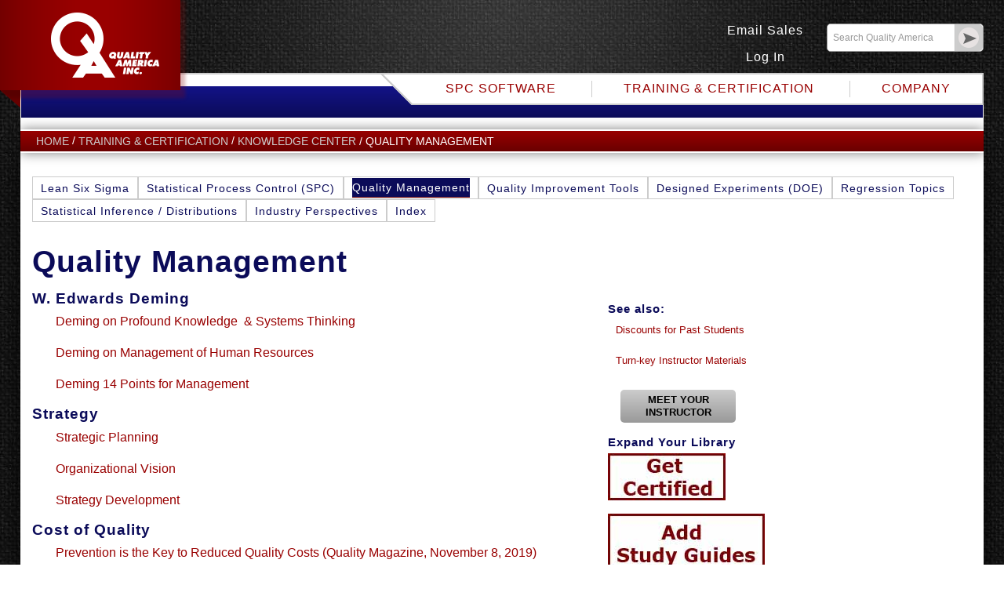

--- FILE ---
content_type: text/html; charset=UTF-8
request_url: https://qualityamerica.com/training-and-certification-center/index/quality-management/
body_size: 6629
content:


<!doctype html>


<!--[if lt IE 7]> <html class="no-js ie6 lt-ie7 lt-ie8 lt-ie9 lt-ie10 " lang="en"> <![endif]-->

<!--[if IE 7]> <html class="no-js ie7 lt-ie8 lt-ie9 lt-ie10  " lang="en"> <![endif]-->

<!--[if IE 8]> <html class="no-js ie8 lt-ie9 lt-ie10 " lang="en"> <![endif]-->

<!--[if IE 9]> <html class="no-js ie9 lt-ie10 " lang="en"> <![endif]-->

<!--[if IE 10]> <html class="no-js ie10 " lang="en"> <![endif]-->

<!--[if gt IE 10]><!--> <html class="no-js " lang="en"> <!--<![endif]-->
	
<head>

		<meta charset="utf-8" />

                <meta http-equiv="X-UA-Compatible" content="IE=edge">

		<meta http-equiv="content-type" content="text/html; charset=UTF-8" />

		<meta name=viewport content="width=device-width, initial-scale=1">

		
<meta http-equiv="content-type" content="text/html; charset=UTF-8" />
<title>Quality Management Knowledge Center</title>
<meta name="description" content="Learn key Quality Management methods for best practices in Operational Excellence from the author of The Handbook for Quality Management: Second Edition." />
<meta name="keywords" content="quality management, The Handbook for Quality Management, Operational Excellence,  cost of quality, quality audit, W. Edwards Deming, Deming 14 Points, Deming Profound Knowledge &amp; Systems Thinking, Benchmarking, Strategic Development and Innovation, document control, corrective action, quality system compliance, risk management, quality assurance" />
<meta name="generator" content="concrete5 - 5.6.4.0" />
<script type="text/javascript">
var CCM_DISPATCHER_FILENAME = '/index.php';var CCM_CID = 445;var CCM_EDIT_MODE = false;var CCM_ARRANGE_MODE = false;var CCM_IMAGE_PATH = "/updates/concrete5.6.4_updater/concrete/images";
var CCM_TOOLS_PATH = "/tools/required";
var CCM_BASE_URL = "https://qualityamerica.com";
var CCM_REL = "";

</script>

<link rel="stylesheet" type="text/css" href="/updates/concrete5.6.4_updater/concrete/css/ccm.base.css" />
<script type="text/javascript" src="/updates/concrete5.6.4_updater/concrete/js/jquery.js"></script>
<script type="text/javascript" src="/updates/concrete5.6.4_updater/concrete/js/ccm.base.js"></script>
<script type="text/javascript" src="/updates/concrete5.6.4_updater/concrete/js/jquery.form.js"></script>
<style type="text/css"> 
#blockStyle3998Main129 {text-align:center; background-repeat:no-repeat; } 
#blockStyle2083Main133 {text-align:center; background-repeat:no-repeat; } 
#blockStyle2670Main184 {text-align:center; background-repeat:no-repeat; } 
</style>
<link rel="stylesheet" type="text/css" href="/packages/core_commerce/css/ccm.core.commerce.cart.css" />
<script type="text/javascript" src="/packages/core_commerce/js/ccm.core.commerce.cart.js"></script>
<link rel="stylesheet" type="text/css" href="/updates/concrete5.6.4_updater/concrete/css/jquery.ui.css" />
<link rel="stylesheet" type="text/css" href="/updates/concrete5.6.4_updater/concrete/blocks/next_previous/view.css" />
<link rel="stylesheet" type="text/css" href="/updates/concrete5.6.4_updater/concrete/blocks/page_list/view.css" />
<!-- Global site tag (gtag.js) - Google Analytics -->
<script async src="https://www.googletagmanager.com/gtag/js?id=UA-60804837-1"></script>
<script>
  window.dataLayer = window.dataLayer || [];
  function gtag(){dataLayer.push(arguments);}
  gtag('js', new Date());

  gtag('config', 'UA-60804837-1');
gtag('config', 'AW-1029165825');
</script>

<!-- Microsoft Ads -->
<script>(function(w,d,t,r,u){var f,n,i;w[u]=w[u]||[],f=function(){var o={ti:"25034232"};o.q=w[u],w[u]=new UET(o),w[u].push("pageLoad")},n=d.createElement(t),n.src=r,n.async=1,n.onload=n.onreadystatechange=function(){var s=this.readyState;s&&s!=="loaded"&&s!=="complete"||(f(),n.onload=n.onreadystatechange=null)},i=d.getElementsByTagName(t)[0],i.parentNode.insertBefore(n,i)})(window,document,"script","//bat.bing.com/bat.js","uetq");</script>
<!-- Google Tag Manager -->
<script>(function(w,d,s,l,i){w[l]=w[l]||[];w[l].push({'gtm.start':
new Date().getTime(),event:'gtm.js'});var f=d.getElementsByTagName(s)[0],
j=d.createElement(s),dl=l!='dataLayer'?'&l='+l:'';j.async=true;j.src=
'https://www.googletagmanager.com/gtm.js?id='+i+dl;f.parentNode.insertBefore(j,f);
})(window,document,'script','dataLayer','GTM-NCJ6432');</script>
<!-- End Google Tag Manager -->
<!-- Google Tag Manager (noscript) -->
<noscript><iframe src="https://www.googletagmanager.com/ns.html?id=GTM-NCJ6432"
height="0" width="0" style="display:none;visibility:hidden"></iframe></noscript>
<!-- End Google Tag Manager (noscript) -->
<!-- Begin WebTrax -->
<script type="text/javascript"> var wto = wto || []; wto.push(['setWTID', 'wt-f15fbb4d-beb9-416b-9db2-2834ce725d1f']); wto.push(['webTraxs']);(function() { var wt = document.createElement('script'); wt.src = document.location.protocol + '//www.webtraxs.com/wt.php'; wt.type = 'text/javascript'; wt.async = true; var s = document.getElementsByTagName('script')[0]; s.parentNode.insertBefore(wt, s); })();</script><noscript><img src="https://www.webtraxs.com/webtraxs.php?id=wt-f15fbb4d-beb9-416b-9db2-2834ce725d1f&st=img" alt="" /></noscript>
<!-- End WebTrax -->
		<link rel="shortcut icon" href="/favicon.ico" />

		<link rel="apple-touch-icon" href="/apple-touch-icon.png" />

		<link rel="stylesheet" type="text/css" href="/themes/custom/css/main.css" />

		<!-- media query polyfill for < ie9 -->

		<!--[if lt IE 9]>

			<script type="text/javascript" src="/themes/custom/js/respond/respond.min.js"></script>

		<![endif]-->

		<!-- box-sizing polyfill for < ie8 -->

		<!--[if lt IE 8]>

			<style type="text/css">

				.page-container * {box-sizing: border-box; behavior: url(/themes/custom/css/box-sizing-polyfill/boxsizing.htc);}

			</style>

		<![endif]-->

		<!-- modernizr should stay in head (for quick no-js/js class swap, HTML5 Shiv, and other helpful css classes), other js can move to footer. -->

		<script type="text/javascript" src="/themes/custom/js/modernizr.js"></script>

</head>

	
<body id="quality-management-page" class="not-home-page-type 	full_resp-page-type 	quality-management-page">

	<div class="page-container">
		<div class="site-header-container" role="banner">

				<header class="site-heading">

					<h1>

						<a href="/">Quality America Inc.</a>

					</h1>

				</header>

				<aside class="site-header-contact-info">

					<h1>Contact Info</h1>

						<div id="blockStyle3998Main129" class=" ccm-block-styles" >

<div id="NDPHPBlock3998" class="NDPHPBlock">
<a href='mailto:sales@qualityamerica.com'>Email Sales</a><br><br><a href='/login'>Log In</a></div></div>	
			</aside>

				<aside class="site-search">

					<h1>Site Search</h1>

					<div class="web-form-container">

						<form class="web-form" action="/search/" method="get">

							<div class="input-items">

								<div class="input-item site-search-query-item">

									<div class="input-label-container">

										<label for="site-search-query">Search</label>

									</div>

									<div class="input-field-container">

										<input class="input-text" type="text" name="query" id="site-search-query" placeholder="Search Quality America" value="" />

									</div>

								</div>

								<div class="input-item input-submit-item">

									<span class="input-field-container">

										<input class="input-submit" type="submit" name="submit" value="Go" />

									</span>

								</div>

							</div>

						</form>

					</div>

				</aside>

				<nav class="site-nav" id="site-nav" role="navigation">

					<h1>Menu</h1>

						<div id="site-primary-nav" class="site-primary-nav" role="navigation">

						<a href="#nav" title="Show navigation">Show navigation</a>
						<a href="#" title="Hide navigation">Hide navigation</a>
						<ul class="nav level-1">
							<li class="level-1 dropdown"><a href="/spc-software/" target="_self" class="level-1" aria-haspopup="true">SPC Software</a>
							    <ul class="dropdown-content">
								<li><a href="/spc-software/enterprise-solutions/spc-pc-iv-explorer" target="_self">SPC-PC IV Explorer</a></li>
								<li><a href="/spc-software/enterprise-solutions/qa-calibrate" target="_self">QA-Calibrate</a></li>
								<li><a href="/spc-software/excel-add-ins-spc-and-six-sigma/spc-iv-excel" target="_self">SPC IV Excel</a></li>
								<li><a href="/spc-software/excel-add-ins-spc-and-six-sigma/green-belt-xl" target="_self">Green Belt XL</a></li>
								<li><a href="/spc-software/my-software" target="_self">My Software</a></li>
							    </ul>
							</li>
							<li class="level-1 dropdown"><a href="/training-and-certification-center/" target="_self" class="level-1" aria-haspopup="true">Training & Certification</a>
					    		<ul class="dropdown-content">
								<li><a href="/training-and-certification-center/certification-courses" target="_self"">Certification Courses</a></li>
								<li><a href="/training-and-certification-center/short-courses" target="_self">Short Courses & Study Guides</a></li>
								<li><a href="/training-and-certification-center/instructor-materials" target="_self">Instructor Materials</a></li>
								<li><a href="/training-and-certification-center/books-and-online-study-guides" target="_self">Process Excellence Books</a></li>
								<li><a href="/training-and-certification-center/index" target="_self">Knowledge Center</a></li>
								<li><a href="/training-and-certification-center/my-courses" target="_self">My Courses</a></li>
							    </ul>
							</li>
							<li class="level-1 dropdown"><a href="/company/" target="_self" class="level-1" aria-haspopup="true">Company</a>
							    <ul class="dropdown-content">
								<li><a href="/company" target="_self"">About Us</a></li>
								<li><a href="/catalog" target="_self"">Catalog</a></li>
								<li><a href="/company/#satisfaction-guarantee" target="_self">Satisfaction Guarantee</a></li>
								<li><a href="/company/#development-process" target="_self">Development Process</a></li>
								<li><a href="/company/privacy-policy" target="_self">Privacy Policy</a></li>
								<li><a href="/company/#contacts" target="_self">Contact Us</a></li>
							    </ul>
							</li>
						</ul>
						</div>

				</nav>

				
				
					<nav class="crumbs">

						<h1>You are here:</h1>

						
 

	<ol>
					<li>
									<a href="/" target="_self">
						
						Home									</a>
							</li>
					<li>
									<a href="/training-and-certification-center/" target="_self">
						
						Training & Certification									</a>
							</li>
					<li>
									<a href="/training-and-certification-center/index/" target="_self">
						
						Knowledge Center									</a>
							</li>
					<li>
						
						Quality Management							</li>
			</ol>

					</nav>

				
		</div>

			
<div class="site-main-footer-container">

				<div class="site-main-container">

					<div class="page-main">


	<div class="product-nav-container">
		
		<nav class="product-nav">
			<h1>Product Nav</h1>
				<ul class="nav level-1"><li class="level-1"><a href="/training-and-certification-center/index/lean-six-sigma/" target="_self" class="level-1">Lean Six Sigma</a></li><li class="level-1"><a href="/training-and-certification-center/index/spc/" target="_self" class="level-1">Statistical Process Control (SPC)</a></li><li class="nav-selected nav-path-selected level-1"><a href="/training-and-certification-center/index/quality-management/" target="_self" class="nav-selected nav-path-selected level-1">Quality Management</a></li><li class="level-1"><a href="/training-and-certification-center/index/quality-improvement-tools/" target="_self" class="level-1">Quality Improvement Tools</a></li><li class="level-1"><a href="/training-and-certification-center/index/designed-experiments-doe/" target="_self" class="level-1">Designed Experiments (DOE)</a></li><li class="level-1"><a href="/training-and-certification-center/index/regression-topics/" target="_self" class="level-1">Regression Topics</a></li><li class="level-1"><a href="/training-and-certification-center/index/statistical-inference/" target="_self" class="level-1">Statistical Inference / Distributions</a></li><li class="level-1"><a href="/training-and-certification-center/index/industry-perspectives/" target="_self" class="level-1">Industry Perspectives</a></li><li class="level-1"><a href="http://qualityamerica.com/LSS-Knowledge-Center/index/a.php" target="_self" class="level-1">Index</a></li></ul>
		</nav>

	</div>
	
<div class="page-main-primary">

<!-- 
	<table style="width: 100%;" border="0">
	<tbody>
	<tr>
		<td><img src="/files/3714/7448/8061/PromoShape.jpg" alt="PromoShape.jpg" width="100" height="100" /></td>
		<td>
			<h2 style="text-align:center;"><span style="font-family: Verdana; font-size: 14pt;"><strong>Black Friday thru Cyber Monday Sale!</strong></h2> 
<h3 style="text-align:center;">All online orders discounted 20% Friday through Monday</h3>
<p style="text-align:center;">Includes software, books and online training products (excludes on-site training, software upgrades and maintenance plans).</p> 
<p style="text-align:center;"><a href="/training-and-certification-center/certification-courses/lss-green-belt/">Online Green Belt training with certification exam $400</a>;</p> 
<p style="text-align:center;"><a href="/spc-software/spc-iv-excel/">SPC IV Excel $204 per license for 2 to 9 licenses</a>; Much More! </p>
<h3 style="text-align:center;">Use discount code BlackFriday17 at checkout.</span></h3>
		</td>
	</tr>
	</tbody>
	</table>
 -->

	<h1>Quality Management</h1>

		<div class="page-main-secondary" style="float: right; width: 40%;">
<h3>See also:</h3>
<p style="padding: 5px 10px;"><a title="Request Discounts" href="/training-and-certification-center/discounts-for-past-students/">Discounts for Past Students</a></p>
<p style="padding: 5px 10px;"><a title="Instructor Materials" href="/training-and-certification-center/instructor-materials/">Turn-key Instructor Materials</a></p>
<div class="cta-button style-1" style="padding: 5px 10px 10px 10px; width: 40%;"><a title="Meet Your SPC Training Instructor" href="/company/contacts/paul-keller/">Meet Your Instructor</a></div>
<h3>Expand Your Library</h3>
<p><a title="Lean Six Sigma Training &amp; Certification" href="/training-and-certification-center/"><img src="/files/Get_Certified.jpg" alt="Get Certified.jpg" /></a></p>
<p><a title="Six Sigma Study Guide" href="/training-and-certification-center/short-courses/six-sigma-study-guide/"><img src="/files/Add-Study-Guides.jpg" alt="Add-Study-Guides.jpg" /></a></p>
<p><a title="Process Excellence Books" href="/training-and-certification-center/process-excellence-books/"><img src="/files/Add_Books.jpg" alt="Add Books.jpg" /></a></p>
<p><a title="Lean Six Sigma Courses &amp; Study Guides" href="/training-and-certification-center/short-courses/"><img src="/files/Add_Course_Content.jpg" alt="Add Course Content.jpg" /></a></p>
<p><a title="SPC Software" href="/spc-software/"><img src="/files/Add_Software.jpg" alt="Add Software.jpg" /></a></p>
</div>
<div>
<h3>W. Edwards Deming</h3>
<p style="padding-left: 30px;"><a title="Deming on Profound Knowledge  &amp; Systems Thinking" href="/LSS-Knowledge-Center/qualitymanagement/w_edwards_deming.php">Deming on Profound Knowledge  &amp; Systems Thinking</a></p>
<p style="padding-left: 30px;"><a title="Deming on Management of Human Resources" href="/LSS-Knowledge-Center/qualitymanagement/management_styles.php">Deming on Management of Human Resources</a></p>
<p style="padding-left: 30px;"><a title="Deming 14 Points for Management" href="/LSS-Knowledge-Center/qualitymanagement/deming_14_points.php">Deming 14 Points for Management</a></p>
<h3>Strategy</h3>
<p style="padding-left: 30px;"><a title="Strategic Planning for Operational Excellence" href="/LSS-Knowledge-Center/qualitymanagement/strategic_planning.php">Strategic Planning</a></p>
<p style="padding-left: 30px;"><a title="Organizational Vision" href="/LSS-Knowledge-Center/qualitymanagement/organizational_vision.php">Organizational Vision</a></p>
<p style="padding-left: 30px;"><a title="Strategy Development" href="/LSS-Knowledge-Center/qualitymanagement/strategy_development.php">Strategy Development</a></p>
<h3>Cost of Quality</h3>
<p style="padding-left: 30px;"><a title="Prevention is the Key to Reduced Quality Costs" href="https://www.qualitymag.com/articles/95775-prevention-is-the-key-to-reduced-quality-costs">Prevention is the Key to Reduced Quality Costs (Quality Magazine, November 8, 2019)</a></p>
<p style="padding-left: 30px;"><a title="Improving Quality and Cutting Costs" href="https://www.qualitymag.com/articles/93485-improving-quality-and-cutting-costs">Improving Quality and Cutting Costs (Quality Magazine, September 1, 2016)</a></p>
<p style="padding-left: 30px;"><a title="Cost of Quality Overview" href="/LSS-Knowledge-Center/qualitymanagement/cost_of_quality_overview.php">Cost of Quality Overview</a></p>
<p style="padding-left: 30px;"><a title="Goal of Quality Cost System" href="/LSS-Knowledge-Center/qualitymanagement/goal_of_quality_cost_system.php">Goal of Quality Cost System</a></p>
<p style="padding-left: 30px;"><a title="Strategy for Reducing Quality Costs" href="/LSS-Knowledge-Center/qualitymanagement/strategy_for_reducing_quality_costs.php">Strategy for Reducing Quality Costs</a></p>
<p style="padding-left: 30px;"><a title="Management of Quality Costs" href="/LSS-Knowledge-Center/qualitymanagement/management_of_quality_costs.php">Management of Quality Costs</a></p>
<p style="padding-left: 30px;"><a title="Cost of Quality Examples" href="/LSS-Knowledge-Center/qualitymanagement/cost_of_quality_examples.php">Cost of Quality Examples</a></p>
<p style="padding-left: 30px;"><a title="Use of Quality Costs" href="/LSS-Knowledge-Center/qualitymanagement/use_of_quality_costs.php">Use of Quality Costs</a></p>
<p style="padding-left: 30px;"><a title="Benefits of Quality Cost Reduction" href="/LSS-Knowledge-Center/qualitymanagement/benefits_of_quality_cost_reduction.php">Benefits of Quality Cost Reduction</a></p>
<h3>Benchmarking</h3>
<p style="padding-left: 30px;"><a title="Benchmarking overview" href="/LSS-Knowledge-Center/qualitymanagement/benchmarking.php">Benchmarking</a></p>
<p style="padding-left: 30px;"><a title="Getting Started with Benchmarking" href="/LSS-Knowledge-Center/qualitymanagement/getting_started_with_benchmarking.php">Getting Started with Benchmarking</a></p>
<p style="padding-left: 30px;"><a title="Why Benchmarking Efforts Fail" href="/LSS-Knowledge-Center/qualitymanagement/why_benchmarking_efforts_fail.php">Why Benchmarking Efforts Fail</a></p>
<h3>Quality Audits</h3>
<p style="padding-left: 30px;"><a href="/LSS-Knowledge-Center/qualitymanagement/characteristics_of_audits.php">Characteristics of Quality Audits</a></p>
<p style="padding-left: 30px;"><a href="/LSS-Knowledge-Center/qualitymanagement/qualitative_and_quantitative_audit_methods.php">Qualitative and Quantitative Audit Methods</a></p>
<p style="padding-left: 30px;"><a href="/LSS-Knowledge-Center/qualitymanagement/management_of_the_audit_function.php">Management of the Audit Function</a></p>
<p style="padding-left: 30px;"><a href="/LSS-Knowledge-Center/qualitymanagement/ethical_responsibility_of_the_auditor.php">Ethical Responsibility of the Auditor</a></p>
<p style="padding-left: 30px;"><a href="/LSS-Knowledge-Center/qualitymanagement/importance_and_utility_of_quality_documentation.php">Importance and Utility of Quality Documentation</a></p>
<h3 id="topics">Other Topics in Quality Management</h3>
<p style="padding-left: 30px;"><a href="/LSS-Knowledge-Center/qualitymanagement/difference_between_tqm_six_sigma.php">Difference between TQM and Six Sigma</a></p>
<p style="padding-left: 30px;"><a href="/LSS-Knowledge-Center/qualitymanagement/avoiding_the_crisis_du_jour.php">Avoiding the Crisis du Jour</a></p>
<p style="padding-left: 30px;"><a href="/LSS-Knowledge-Center/qualitymanagement/case_study_qs_9000.php">Case Study: QS 9000</a></p>
<p style="padding-left: 30px;"><a href="/LSS-Knowledge-Center/qualitymanagement/document_control.php">Document Control</a></p>
<p style="padding-left: 30px;"><a href="/LSS-Knowledge-Center/qualitymanagement/importance_of_spc_to_quality_management_system_performance.php">Importance of SPC to Quality Management System Performance</a></p>
<p style="padding-left: 30px;"><a href="/LSS-Knowledge-Center/qualitymanagement/process_improvement_through_root_cause_analysis.php">Process Improvement through Root Cause Analysis</a></p>
<h3 id="industry">Quality Management By Industry</h3>
<p style="padding-left: 30px;"><a href="/training-and-certification-center/index/industry-perspectives/transactional-services/">Transactional Services</a></p>
<p style="padding-left: 30px;"><a href="/training-and-certification-center/index/industry-perspectives/healthcare-laboratory/">Healthcare &amp; Laboratory</a></p>
<p style="padding-left: 30px;"><a href="/training-and-certification-center/index/industry-perspectives/life-sciences/">Life Sciences</a></p>
<p style="padding-left: 30px;"><a href="/training-and-certification-center/index/industry-perspectives/food-processing/">Food Processing</a></p>
<p style="padding-left: 30px;"><a href="/training-and-certification-center/index/industry-perspectives/chemical-processing/">Chemical Processing</a></p>
<p style="padding-left: 30px;"><a href="/training-and-certification-center/index/industry-perspectives/aviation/">Aviation</a></p>
<p style="padding-left: 30px;"><a href="/training-and-certification-center/index/industry-perspectives/manufacturing/">Manufacturing</a></p>
</div>	</div>

	
					</div>
				</div>		
				<div class="site-footer-container">
					<div class="site-footer" role="contentinfo">
						<aside class="site-footer-message">
								<div id="blockStyle2083Main133" class=" ccm-block-styles" >
<h1>Since 1982: The art & science to improve your bottom line</h1></div><p>Quality America offers Statistical Process Control software, as well as training materials for Lean Six Sigma, Quality Management and SPC. We embrace a customer-driven approach, and lead in many software innovations, continually seeking ways to provide our customers with the best and most affordable solutions. Leaders in their field, Quality America has provided software and training products and services to tens of thousands of companies worldwide.</p>
<p style="text-align: right;"><strong><a title="Home" href="/company/">More//</a></strong></p>						</aside>
						<nav class="site-footer-nav">
							<h1>Menu</h1>
							<ul class="nav level-1"><li class="level-1"><a href="/spc-software/" target="_self" class="level-1">SPC Software</a><ul class="level-2"><li class="level-2"><a href="/spc-software/spc-pc-iv-explorer/" target="_self" class="level-2">SPC-PC IV Explorer</a></li><li class="level-2"><a href="/spc-software/qa-calibrate/" target="_self" class="level-2">QA-Calibrate</a></li><li class="level-2"><a href="/spc-software/spc-iv-excel/" target="_self" class="level-2">SPC IV Excel</a></li><li class="level-2"><a href="/spc-software/green-belt-xl/" target="_self" class="level-2">Green Belt XL</a></li></ul></li><li class="nav-path-selected level-1"><a href="/training-and-certification-center/" target="_self" class="nav-path-selected level-1">Training & Certification</a><ul class="level-2"><li class="level-2"><a href="/training-and-certification-center/certification-courses/" target="_self" class="level-2">Certification Courses</a></li><li class="level-2"><a href="/training-and-certification-center/instructor-materials/" target="_self" class="level-2">Instructor Materials</a></li><li class="level-2"><a href="/training-and-certification-center/short-courses/" target="_self" class="level-2">Short Courses & Study Guides</a></li><li class="level-2"><a href="/training-and-certification-center/process-excellence-books/" target="_self" class="level-2">Process Excellence Books</a></li><li class="nav-path-selected level-2"><a href="/training-and-certification-center/index/" target="_self" class="nav-path-selected level-2">Knowledge Center</a></li><li class="level-2"><a href="/training-and-certification-center/my-courses/" target="_self" class="level-2">My courses</a></li></ul></li><li class="level-1"><a href="/company/" target="_self" class="level-1">Company</a><ul class="level-2"><li class="level-2"><a href="/company/about-us/" target="_self" class="level-2">About Us</a></li><li class="level-2"><a href="/company/satisfaction-guarantee/" target="_self" class="level-2">Satisfaction Guarantee</a></li><li class="level-2"><a href="/company/development-process/" target="_self" class="level-2">Development Process</a></li><li class="level-2"><a href="/company/privacy-policy/" target="_self" class="level-2">Privacy Policy</a></li><li class="level-2"><a href="/company/terms-conditions/" target="_self" class="level-2">Terms & Conditions</a></li><li class="level-2"><a href="/company/contacts/" target="_self" class="level-2">Contacts</a></li></ul></li></ul>	
						</nav>
						<footer class="site-footer-footer">
							<div class="site-footer-contact-info">
								<p style="text-align: right;"><br /><a href="mailto:sales@qualityamerica.com">sales@qualityamerica.com</a><br /><a class="external" href="http://www.linkedin.com/company/quality-america-inc" target="_blank">Linked-In page</a></p>								<div class="site-footer-copyright">
									Copyright &copy; 2026 Quality America Inc.								</div>
							</div>
							<div class="site-footer-social">
								
<div id="HTMLBlock4573" class="HTMLBlock">
<span id="siteseal"><script async type="text/javascript" src="https://seal.starfieldtech.com/getSeal?sealID=ubfsIoqrGSZETpnTmQy7DkyNSw0ESJtbjYIOaTLVwUXxtrxC1CbVUAABaeeQ"></script></span></div>							</div>
						</footer>
						<div class="site-footer-share-image">
							<img src="/quality-america.png" alt="Quality America Inc." />
						</div>
					</div>
				</div>
			</div>
		</div>
		
		<script type="text/javascript" src="/themes/custom/js/superfish/js/jquery.superfish-1.5.0.js"></script>
		<script type="text/javascript" src="/themes/custom/js/main.js?v=1"></script>
		<!-- ancient png fix, but doesn't hurt anything to attempt supporting old IE people w/ conditional comments -->
		<!--[if lt IE 7]><script type="text/javascript" src="/themes/custom/js/png-fix.js"></script><![endif]-->
		
		<script type="text/javascript" src="/updates/concrete5.6.4_updater/concrete/js/jquery.ui.js"></script>
		
	</body>
</html>

--- FILE ---
content_type: text/css; charset=utf-8
request_url: https://qualityamerica.com/packages/core_commerce/css/ccm.core.commerce.cart.css
body_size: 654
content:
table.ccm-core-commerce-cart {
    width: 100%
}

table.ccm-core-commerce-cart td, table.ccm-core-commerce-cart th {
    padding: 8px;
}

table.ccm-core-commerce-cart td {
    border-bottom: 1px dotted #aaa;
}

table.ccm-core-commerce-cart th {
    border-bottom: 1px solid #333
}

table.ccm-core-commerce-cart th {
    text-align: center;
    font-weight: bold
}

table.ccm-core-commerce-cart .ccm-core-commerce-cart-quantity {
    text-align: center
}

table.ccm-core-commerce-cart .ccm-core-commerce-cart-quantity-maint {
    text-align: center
}

table.ccm-core-commerce-cart .ccm-core-commerce-cart-name {
    text-align: left;
}

table.ccm-core-commerce-cart .ccm-core-commerce-cart-thumbnail {
    text-align: center;
    width: 120px
}

table.ccm-core-commerce-cart .ccm-core-commerce-cart-quantity input {
    width: 20px !important
}

table.ccm-core-commerce-cart .ccm-core-commerce-cart-width {
    width: 100%
}

div.ccm-core-commerce-cart-buttons {
    margin-top: 8px
}

input.ccm-core-commerce-cart-buttons-checkout {
    float: right;
    margin-left: 4px
}

img#ccm-core-commerce-cart-update-loader {
    float: right;
    margin-top: 4px;
    display: none
}

div.ccm-core-commerce-add-to-cart-lightbox-caption {
    display: none
}

tr.ccm-core-commerce-cart-subtotal td {
    background-color: #efefef;
    font-weight: bold;
    color: #333
}

img.ccm-core-commerce-add-to-cart-loader {
    display: none;
    vertical-align: middle;
    margin-left: 4px;
}

td.ccm-core-commerce-add-to-cart-thumbnail-left {
    padding-right: 6px
}

td.ccm-core-commerce-add-to-cart-thumbnail-right {
    padding-left: 6px
}

td.ccm-core-commerce-add-to-cart-thumbnail-top {
    padding-bottom: 6px;
}

td.ccm-core-commerce-add-to-cart-thumbnail-bottom {
    padding-top: 6px;
}

div.ccm-core-commerce-add-to-cart-callout {
    display: none;
    z-index: 105;
    position: absolute;
    top: 0px;
    left: 0px;
    width: 400px;
    padding: 10px;
    background-color: #fff;
    border: 3px solid #ddd
}

div.ccm-core-commerce-add-to-cart-callout-image {
    text-align: center;
    margin-bottom: 8px
}

#ccm-core-commerce-cart-form .ccm-error {
    color: #f00;
    font-weight: normal
}

#ccm-core-commerce-cart-form ul.ccm-error {
    font-size: 12px;
    list-style-type: none;
    padding: 0px;
    margin: 0px 0px 0px 0px
}

#ccm-core-commerce-cart-form ul.ccm-error li {
    margin-bottom: 8px;
    color: #f00;
}

tr.ccm-core-commercial-cart-total-note td {
    text-align: center;
    font-weight: bold;
}

div.rating-cancel, div.rating-star {
    float: left;
    width: 16px;
    height: 15px;
    text-indent: -999em;
    cursor: pointer;
    display: block;
    background: transparent;
    overflow: hidden;
}

div.rating-cancel, div.rating-cancel a {
    background: url('../../../concrete/images/delete_rating.gif') no-repeat 0 -16px;
}

div.rating-star, div.rating-star a {
    background: url('../../../concrete/images/rating_star.png') no-repeat 0 0px;
}

div.rating-cancel a, div.rating-star a {
    display: block;
    width: 16px;
    height: 100%;
    background-position: 0 0px;
    border: 0;
}

div.rating-star-on a {
    background-position: 0 -16px;
}

div.rating-star-hover a {
    background-position: 0 -32px;
}

div.rating-star-readonly a {
    cursor: default;
    text-decoration: none;
}

div.rating-star {
    background: transparent;
    overflow: hidden;
}

input.rating-star-control {
    display: none;
}

.rating-cancel {
    display: none;
}

div.rating-star-on-half a {
    background-position: 0 -48px;
}

div.ccm-rating input {
    display: none;
}

div.ccm-rating {
    white-space: nowrap;
}


--- FILE ---
content_type: text/css; charset=utf-8
request_url: https://qualityamerica.com/themes/custom/css/main.css
body_size: 7386
content:
article,
aside,
details,
figcaption,
figure,
footer,
header,
hgroup,
nav,
section,
summary {
    display: block
}
audio,
canvas,
video {
    display: inline-block;
    *display: inline;
    *zoom: 1
}
audio:not([controls]) {
    display: none;
    height: 0
}
[hidden] {
    display: none
}
html {
    font-size: 100%;
    -webkit-text-size-adjust: 100%;
    -ms-text-size-adjust: 100%
}
html,
button,
input,
select,
textarea {
    font-family: verdana, helvetica;
}
body {
    margin: 0
}
a:focus {
    outline: thin dotted
}
a:hover,
a:active {
    outline: 0
}
h1 {
    font-size: 2em;
    margin: .67em 0
}
h2 {
    font-size: 1.5em;
    margin: .83em 0
}
h3 {
    font-size: 1.17em;
    margin: 1em 0
}
h4 {
    font-size: 1em;
    margin: 1.33em 0
}
h5 {
    font-size: .83em;
    margin: 1.67em 0
}
h6 {
    font-size: .75em;
    margin: 2.33em 0
}
abbr[title] {
    border-bottom: 1px dotted
}
b,
strong {
    font-weight: bold
}
blockquote {
    margin: 1em 40px
}
dfn {
    font-style: italic
}
mark {
    background: #ff0;
    color: #000
}
p,
pre {
    margin: 1em 0
}
pre,
code,
kbd,
samp {
    font-family: verdana, helvetica;
    font-size: 1em
}
pre {
    white-space: pre;
    white-space: pre-wrap;
    word-wrap: break-word
}
q {
    quotes: none
}
q:before,
q:after {
    content: '';
    content: none
}
small {
    font-size: 75%
}
sub,
sup {
    font-size: 75%;
    line-height: 0;
    position: relative;
    vertical-align: baseline
}
sup {
    top: -0.5em
}
sub {
    bottom: -0.25em
}
dl,
menu,
ol,
ul {
    margin: 1em 0
}
dd {
    margin: 0 0 0 40px
}
menu,
ol,
ul {
    padding: 0 0 0 40px
}
nav ul,
nav ol {
    list-style: none;
    list-style-image: none
}
img {
    border: 0;
    -ms-interpolation-mode: bicubic
}
svg:not(:root) {
    overflow: hidden
}
figure {
    margin: 0
}
form {
    margin: 0
}
fieldset {
    border: 1px solid #c0c0c0;
    margin: 0 2px;
    padding: .35em .625em .75em
}
legend {
    border: 0;
    padding: 0;
    white-space: normal;
    *margin-left: -7px
}
button,
input,
select,
textarea {
    font-size: 100%;
    margin: 0;
    vertical-align: baseline;
    *vertical-align: middle
}
button,
input {
    line-height: normal
}
button,
input[type="button"],
input[type="reset"],
input[type="submit"] {
    cursor: pointer;
    -webkit-appearance: button;
    *overflow: visible
}
button[disabled],
input[disabled] {
    cursor: default
}
input[type="checkbox"],
input[type="radio"] {
    box-sizing: border-box;
    padding: 0;
    *height: 13px;
    *width: 13px
}
input[type="search"] {
    -webkit-appearance: textfield;
    -moz-box-sizing: content-box;
    -webkit-box-sizing: content-box;
    box-sizing: content-box
}
input[type="search"]::-webkit-search-decoration,
input[type="search"]::-webkit-search-cancel-button {
    -webkit-appearance: none
}
button::-moz-focus-inner,
input::-moz-focus-inner {
    border: 0;
    padding: 0
}
textarea {
    overflow: auto;
    vertical-align: top
}
table {
    border-collapse: collapse;
    border-spacing: 0;
}
table, th, td {
    text-align: center;
    padding: 10px;
��� border: 1px solid black;
}
html {
    min-height: 100%;
    _height: 100%;
    font-size: 62.5%
}
body {
    line-height: 1.4em;
    margin: 0;
    padding: 0;
    min-height: 100%;
    _height: 100%;
    font-size: 16px;
    font-size: 1.6rem
}
h1,
h2,
h3,
h4,
h5,
h6 {
    margin: 0 0 .4em;
    line-height: 1.1em
}
p {
    margin-top: 0
}
ul,
ol {
    margin-top: 0
}
blockquote {
    margin-top: 0
}
b,
strong {
    font-weight: bold
}
i,
em {
    font-style: italic
}
th {
    font-weight: bold;
    vertical-align: top
}
td {
    vertical-align: top
}
a:active {
    outline: 0
}
textarea {
    resize: vertical
}
hr {
    height: 1px;
    background: #eee;
    border: 0;
    margin: 1em 0
}
html {
    overflow-y: scroll
}
body {
    -webkit-text-size-adjust: 100%;
    -ms-text-size-adjust: 100%
}
@-webkit-viewport {
    width: device-width
}
@-moz-viewport {
    width: device-width
}
@-ms-viewport {
    width: device-width
}
@-o-viewport {
    width: device-width
}
@viewport {
    width: device-width
}
.page-container * {
    -webkit-box-sizing: border-box;
    -moz-box-sizing: border-box;
    box-sizing: border-box
}
a {
    text-decoration: none;
    color: #900;
    -webkit-transition: all .05s ease-in-out;
    -moz-transition: all .05s ease-in-out;
    -ms-transition: all .05s ease-in-out;
    -o-transition: all .05s ease-in-out;
    transition: all .05s ease-in-out
}
a:hover,
a:active,
a:focus {
    color: #0b0b59;
}
a.external {
    padding-right: 15px;
    background: url(images/icons/external.png) no-repeat right top
}
a.pdf {
    padding-left: 15px;
    background: url(images/icons/pdf.png) no-repeat left center
}
h1,
h2,
h3,
h4,
h5,
h6 {
    color: #900;
    font-family: verdana, helvetica;
    letter-spacing: 1px;
    font-weight: normal
}
img {
    width: auto;
    max-width: 100%;
    height: auto
}
::-webkit-input-placeholder {
    color: #999!important
}
:-moz-placeholder {
    color: #999!important
}
:-ms-input-placeholder {
    color: #999!important
}
input.placeholder {
    color: #999!important
}
::-moz-selection {
    background: #900;
    color: #fff;
    text-shadow: none
}
::selection {
    background: #900;
    color: #fff;
    text-shadow: none
}
.page-container a:link {
    -webkit-tap-highlight-color: rgba(0, 0, 0, 0.25)
}
.formblock form {
    display: block;
    margin: 0;
    padding: 0 0 1em 0
}
.formblock form .errors .success {
    display: block;
    text-align: center;
    color: #fff;
    padding: 5px;
    margin: 0 0 1em
}
.formblock form .errors {
    background: #940712
}
.formblock form .success {
    background: #799541
}
.formblock form .fields .field {
    margin: 0 0 1em
}
.formblock form .fields .field label {
    display: block
}
.formblock form .fields .field input[type="text"],
.formblock form .fields .field .field-text input,
.formblock form .fields .field .field-email input,
.formblock form .fields .field .field-url input,
.formblock form .fields .field .field-telephone input,
.formblock form .fields .field .field-fileupload input {
    font-family: verdana, helvetica;
    font-size: 1em;
    line-height: 1.1em;
    width: 100%;
    padding: 5px;
    background: #fff;
    border: 1px solid #333
}
.formblock form .fields .field textarea {
    font-family: verdana, helvetica;
    font-size: 1em;
    line-height: 1.1em;
    width: 100%;
    padding: 5px;
    background: #fff;
    border: 1px solid #333;
    min-height: 125px;
    _height: 125px
}
.formblock form .fields .field select {
    width: 100%
}
.formblock form .fields .field .radioList label {
    display: block;
    margin-bottom: 5px
}
.formblock form .fields .field .checkboxList label {
    display: block;
    margin-bottom: 5px
}
.formblock form .submit {
    display: inline-block;
    background: #333;
    padding: 5px 15px;
    color: #fff;
    border: 0;
    text-decoration: none
}
.ie7 .formblock form .submit {
    display: inline;
    zoom: 1
}
.formblock form .submit:hover {
    background: #666
}
.web-form {
    display: block;
    margin: 0;
    padding: 0 0 1em 0
}
.web-form fieldset {
    border: 0;
    padding: 0
}
.web-form fieldset legend {
    border: 0;
    clip: rect(0 0 0 0);
    height: 1px;
    margin: -1px;
    overflow: hidden;
    padding: 0;
    position: absolute;
    width: 1px
}
.web-form fieldset legend.focusable:active,
.web-form fieldset legend.focusable:focus {
    clip: auto;
    height: auto;
    margin: 0;
    overflow: visible;
    position: static;
    width: auto
}
.web-form .form-response div {
    display: block;
    text-align: center;
    color: #fff;
    padding: 5px;
    margin: 0 0 1em
}
.web-form .form-response div.error {
    background: #940712
}
.web-form .form-response div.processing {
    background: #e4cb65
}
.web-form .form-response div.confirmation {
    background: #799541
}
.web-form .input-items .input-item {
    margin: 0 0 1em
}
.web-form .input-items .input-item.has-error {
    background: #e6c6c8;
    padding: 10px
}
.web-form .input-items .input-item.has-error .input-error {
    display: block;
    text-align: center;
    background: #940712;
    color: #fff;
    padding: 2px 5px;
    margin: 0 0 1em
}
.web-form .input-items .input-item .input-label-container {
    display: block
}
.web-form .input-items .input-item .input-label-container .input-note {
    display: inline;
    font-size: .8em;
    line-height: 1.3em;
    color: #999
}
.web-form .input-items .input-item .input-field-container {
    display: block
}
.web-form .input-items .input-item .input-field-container .input-note {
    display: block;
    font-size: .8em;
    line-height: 1.3em;
    color: #999
}
.web-form .input-items .input-item .input-field-container .input-radios label {
    overflow: hidden;
    display: block;
    margin-bottom: 5px
}
.web-form .input-items .input-item .input-field-container .input-checkboxes label {
    overflow: hidden;
    display: block;
    margin-bottom: 5px
}
.web-form .input-items .input-item .input-field-container .input-text {
    font-family: verdana, helvetica;
    font-size: 1em;
    line-height: 1.1em;
    width: 100%;
    padding: 5px;
    background: #fff;
    border: 1px solid #333
}
.web-form .input-items .input-item .input-field-container .input-textarea {
    font-family: verdana, helvetica;
    font-size: 1em;
    line-height: 1.1em;
    width: 100%;
    padding: 5px;
    background: #fff;
    border: 1px solid #333;
    min-height: 125px;
    _height: 125px
}
.web-form .input-items .input-item .input-field-container .input-select {
    width: 100%
}
.web-form .input-items .input-item .input-field-container .input-submit {
    display: inline-block;
    background: #333;
    padding: 5px 15px;
    color: #fff;
    border: 0;
    text-decoration: none
}
.ie7 .web-form .input-items .input-item .input-field-container .input-submit {
    display: inline;
    zoom: 1
}
.web-form .input-items .input-item .input-field-container .input-submit:hover {
    background: #666
}
.web-form .input-items .compact-input-items {
    margin-left: -10px
}
.web-form .input-items .compact-input-items .input-item {
    width: 50%;
    float: left;
    padding-left: 10px
}
.feature {
    min-height: 100;
    _height: 100
}
.c5-edit-mode .feature {
    margin-top: 50px
}
.feature .c5-cycle-slideshow {
    border: 1px solid #fff
}
.feature .c5-cycle-slideshow .cycle-slide {
    position: relative
}
.feature .c5-cycle-slideshow .cycle-slide .cycle-overlay {
    position: relative;
    top: 125px;
    left: 0;
    background-color: #000;
    background-color: rgba(0, 0, 0, 0.5);
    border: 1px solid #fff;
    border-left: none;
    color: #fff;
    padding: 10px;
    width: device-width;
    text-align: right;
    text-transform: uppercase
}
.lt-ie10 .feature .c5-cycle-slideshow .cycle-slide .cycle-overlay {
    zoom: 1;
    background-color: transparent\9;
    -ms-filter: "progid:DXImageTransform.Microsoft.gradient(startColorstr=#80000000, endColorstr=#80000000)";
    filter: progid: DXImageTransform.Microsoft.gradient(startColorstr=#80000000, endColorstr=#80000000)
}
.feature .c5-cycle-slideshow .cycle-slide .cycle-overlay a {
    color: #fff;
    display: block
}
.feature .c5-cycle-slideshow .cycle-slide .cycle-overlay a:hover,
.feature .c5-cycle-slideshow .cycle-slide .cycle-overlay a:active,
.feature .c5-cycle-slideshow .cycle-slide .cycle-overlay a:focus {
    -moz-opacity: .7;
    -khtml-opacity: .7;
    -webkit-opacity: .7;
    opacity: .7;
    -ms-filter: alpha(opacity=70);
    filter: alpha(opacity=70)
}
.feature .c5-cycle-slideshow .cycle-slide .cycle-overlay .heading {
    font-family: verdana, helvetica;
    font-size: 35px;
    font-size: 3.5rem;
    line-height: 1.2em;
    letter-spacing: 1px
}
.feature .c5-cycle-slideshow .cycle-slide .cycle-overlay .subheading {
    display: inline-block;
    font-family: verdana, helvetica;
    letter-spacing: 1px;
    font-weight: bold;
    font-size: 18px;
    font-size: 1.8rem
}
.generatedcontent .feature .c5-cycle-slideshow .cycle-slide .cycle-overlay .subheading {
    position: relative;
    padding-left: 37px
}
.generatedcontent .feature .c5-cycle-slideshow .cycle-slide .cycle-overlay .subheading:before {
    position: absolute;
    display: block;
    content: ' ';
    background-image: url('images/sprite.png');
    background-repeat: no-repeat;
    background-position: -100px 0;
    width: 27px;
    height: 27px;
    top: 0;
    left: 10px
}
.ie7 .feature .c5-cycle-slideshow .cycle-slide .cycle-overlay .subheading {
    display: inline;
    zoom: 1
}
.feature .c5-cycle-slideshow .cycle-pager {
    list-style: none;
    padding: 0;
    margin: 0;
    position: absolute;
    right: 5px;
    top: 40px;
    left: auto
}
.feature .c5-cycle-slideshow .cycle-pager li {
    float: left
}
.feature .c5-cycle-slideshow .cycle-pager li a {
    padding: 5px;
    display: block
}
.feature .c5-cycle-slideshow .cycle-pager li a span {
    display: block;
    height: 12px;
    width: 12px;
    border: 0;
    font: 0/0 a;
    text-shadow: none;
    color: transparent;
    background-color: transparent;
    background: #999;
    border: 1px solid transparent
}
.feature .c5-cycle-slideshow .cycle-pager li a:hover span,
.feature .c5-cycle-slideshow .cycle-pager li a:active span,
.feature .c5-cycle-slideshow .cycle-pager li a:focus span {
    background: #fff;
    border: 1px solid #fff
}
.feature .c5-cycle-slideshow .cycle-pager li.cycle-pager-active a span {
    background: #670000;
    border: 1px solid #fff
}
.cta-button a {
    -webkit-border-radius: 5px;
    -moz-border-radius: 5px;
    border-radius: 5px;
    display: block;
    padding: 5px;
    margin: .5em;
    font-family: verdana, helvetica;
    font-weight: bold;
    text-transform: uppercase;
    text-align: center
}
.cta-button.style-1 a {
    background-color: #999;
    background-repeat: repeat-x;
    background-image: -khtml-gradient(linear, left top, left bottom, from(#ccc), to(#999));
    background-image: -moz-linear-gradient(#ccc, #999);
    background-image: -ms-linear-gradient(#ccc, #999);
    background-image: -webkit-gradient(linear, left top, left bottom, color-stop(0%, #ccc), color-stop(100%, #999));
    background-image: -webkit-linear-gradient(#ccc, #999);
    background-image: -o-linear-gradient(#ccc, #999);
    background-image: -ms-linear-gradient(top, #ccc 0, #999 100%);
    background-image: linear-gradient(#ccc, #999);
    filter: progid: DXImageTransform.Microsoft.gradient(startColorstr='#cccccc', endColorstr='#999999', GradientType=0);
    -ms-filter: "progid:DXImageTransform.Microsoft.gradient(startColorstr='#cccccc', endColorstr='#999999', GradientType=0)";
    color: #000
}
.cta-button.style-1 a:hover,
.cta-button.style-1 a:active,
.cta-button.style-1 a:focus {
    background-color: #aaa;
    background-repeat: repeat-x;
    background-image: -khtml-gradient(linear, left top, left bottom, from(#eee), to(#aaa));
    background-image: -moz-linear-gradient(#eee, #aaa);
    background-image: -ms-linear-gradient(#eee, #aaa);
    background-image: -webkit-gradient(linear, left top, left bottom, color-stop(0%, #eee), color-stop(100%, #aaa));
    background-image: -webkit-linear-gradient(#eee, #aaa);
    background-image: -o-linear-gradient(#eee, #aaa);
    background-image: -ms-linear-gradient(top, #eee 0, #aaa 100%);
    background-image: linear-gradient(#eee, #aaa);
    filter: progid: DXImageTransform.Microsoft.gradient(startColorstr='#eeeeee', endColorstr='#aaaaaa', GradientType=0);
    -ms-filter: "progid:DXImageTransform.Microsoft.gradient(startColorstr='#eeeeee', endColorstr='#aaaaaa', GradientType=0)"
}
.cta-button.style-2 a {
    background-color: #600;
    background-repeat: repeat-x;
    background-image: -khtml-gradient(linear, left top, left bottom, from(#900), to(#600));
    background-image: -moz-linear-gradient(#900, #600);
    background-image: -ms-linear-gradient(#900, #600);
    background-image: -webkit-gradient(linear, left top, left bottom, color-stop(0%, #900), color-stop(100%, #600));
    background-image: -webkit-linear-gradient(#900, #600);
    background-image: -o-linear-gradient(#900, #600);
    background-image: -ms-linear-gradient(top, #900 0, #600 100%);
    background-image: linear-gradient(#900, #600);
    filter: progid: DXImageTransform.Microsoft.gradient(startColorstr='#990000', endColorstr='#660000', GradientType=0);
    -ms-filter: "progid:DXImageTransform.Microsoft.gradient(startColorstr='#990000', endColorstr='#660000', GradientType=0)";
    color: #fff
}
.cta-button.style-2 a:hover,
.cta-button.style-2 a:active,
.cta-button.style-2 a:focus {
    background-color: #700;
    background-repeat: repeat-x;
    background-image: -khtml-gradient(linear, left top, left bottom, from(#a00), to(#700));
    background-image: -moz-linear-gradient(#a00, #700);
    background-image: -ms-linear-gradient(#a00, #700);
    background-image: -webkit-gradient(linear, left top, left bottom, color-stop(0%, #a00), color-stop(100%, #700));
    background-image: -webkit-linear-gradient(#a00, #700);
    background-image: -o-linear-gradient(#a00, #700);
    background-image: -ms-linear-gradient(top, #a00 0, #700 100%);
    background-image: linear-gradient(#a00, #700);
    filter: progid: DXImageTransform.Microsoft.gradient(startColorstr='#aa0000', endColorstr='#770000', GradientType=0);
    -ms-filter: "progid:DXImageTransform.Microsoft.gradient(startColorstr='#aa0000', endColorstr='#770000', GradientType=0)"
}
.cta-button.style-3 a {
    background-color: #0b0b59;
    background-repeat: repeat-x;
    background-image: -khtml-gradient(linear, left top, left bottom, from(#131387), to(#0b0b59));
    background-image: -moz-linear-gradient(#131387, #0b0b59);
    background-image: -ms-linear-gradient(#131387, #0b0b59);
    background-image: -webkit-gradient(linear, left top, left bottom, color-stop(0%, #131387), color-stop(100%, #0b0b59));
    background-image: -webkit-linear-gradient(#131387, #0b0b59);
    background-image: -o-linear-gradient(#131387, #0b0b59);
    background-image: -ms-linear-gradient(top, #131387 0, #0b0b59 100%);
    background-image: linear-gradient(#131387, #0b0b59);
    filter: progid: DXImageTransform.Microsoft.gradient(startColorstr='#131387', endColorstr='#0b0b59', GradientType=0);
    -ms-filter: "progid:DXImageTransform.Microsoft.gradient(startColorstr='#131387', endColorstr='#0b0b59', GradientType=0)";
    color: #fff
}
.cta-button.style-3 a:hover,
.cta-button.style-3 a:active,
.cta-button.style-3 a:focus {
    background-color: #101074;
    background-repeat: repeat-x;
    background-image: -khtml-gradient(linear, left top, left bottom, from(#2828b5), to(#101074));
    background-image: -moz-linear-gradient(#2828b5, #101074);
    background-image: -ms-linear-gradient(#2828b5, #101074);
    background-image: -webkit-gradient(linear, left top, left bottom, color-stop(0%, #2828b5), color-stop(100%, #101074));
    background-image: -webkit-linear-gradient(#2828b5, #101074);
    background-image: -o-linear-gradient(#2828b5, #101074);
    background-image: -ms-linear-gradient(top, #2828b5 0, #101074 100%);
    background-image: linear-gradient(#2828b5, #101074);
    filter: progid: DXImageTransform.Microsoft.gradient(startColorstr='#2828b5', endColorstr='#101074', GradientType=0);
    -ms-filter: "progid:DXImageTransform.Microsoft.gradient(startColorstr='#2828b5', endColorstr='#101074', GradientType=0)"
}
.cta-button.style-4 a {
    background-color: #171616;
    background-repeat: repeat-x;
    background-image: -khtml-gradient(linear, left top, left bottom, from(#454545), to(#171616));
    background-image: -moz-linear-gradient(#454545, #171616);
    background-image: -ms-linear-gradient(#454545, #171616);
    background-image: -webkit-gradient(linear, left top, left bottom, color-stop(0%, #454545), color-stop(100%, #171616));
    background-image: -webkit-linear-gradient(#454545, #171616);
    background-image: -o-linear-gradient(#454545, #171616);
    background-image: -ms-linear-gradient(top, #454545 0, #171616 100%);
    background-image: linear-gradient(#454545, #171616);
    filter: progid: DXImageTransform.Microsoft.gradient(startColorstr='#454545', endColorstr='#171616', GradientType=0);
    -ms-filter: "progid:DXImageTransform.Microsoft.gradient(startColorstr='#454545', endColorstr='#171616', GradientType=0)";
    color: #fff
}
.cta-button.style-4 a:hover,
.cta-button.style-4 a:active,
.cta-button.style-4 a:focus {
    background-color: #232222;
    background-repeat: repeat-x;
    background-image: -khtml-gradient(linear, left top, left bottom, from(#5c5b5b), to(#232222));
    background-image: -moz-linear-gradient(#5c5b5b, #232222);
    background-image: -ms-linear-gradient(#5c5b5b, #232222);
    background-image: -webkit-gradient(linear, left top, left bottom, color-stop(0%, #5c5b5b), color-stop(100%, #232222));
    background-image: -webkit-linear-gradient(#5c5b5b, #232222);
    background-image: -o-linear-gradient(#5c5b5b, #232222);
    background-image: -ms-linear-gradient(top, #5c5b5b 0, #232222 100%);
    background-image: linear-gradient(#5c5b5b, #232222);
    filter: progid: DXImageTransform.Microsoft.gradient(startColorstr='#5c5b5b', endColorstr='#232222', GradientType=0);
    -ms-filter: "progid:DXImageTransform.Microsoft.gradient(startColorstr='#5c5b5b', endColorstr='#232222', GradientType=0)"
}
body {
    background: url(images/fabric.jpg) center top;
    background: url(images/fabric-glow.png) no-repeat center top, url(images/fabric.jpg) center top
}
.page-container {
    min-height: 100%;
    _height: 100%;
    color: #666;
    font-size: 1em;
    line-height: 1.5em;
    width: device-width;
    margin: 0 2%;
    font-family: verdana, helvetica
}
.site-header-container {
    position: relative
}
.site-header-container:before,
.site-header-container:after {
    content: "";
    display: table
}
.site-header-container:after {
    clear: both
}
.ie6 .site-header-container,
.ie7 .site-header-container {
    zoom: 1
}
.site-header-container .site-heading {
    margin-bottom: -45px
}
.site-header-container .site-heading h1 {
    position: relative;
    left: -26px;
    z-index: 102;
    margin: 0;
    padding: 0;
    height: 138px;
    width: 242px;
    background: url(images/logo-banner.png) no-repeat
}
.site-header-container .site-heading h1 a {
    height: 138px;
    width: device-width;
    border: 0;
    font: 0/0 a;
    text-shadow: none;
    color: transparent;
    background-color: transparent;
    display: block;
    background: url(images/logo.png) no-repeat
}
.site-header-container .site-heading h1 a:hover,
.site-header-container .site-heading h1 a:active,
.site-header-container .site-heading h1 a:focus {
    -moz-opacity: .7;
    -khtml-opacity: .7;
    -webkit-opacity: .7;
    opacity: .7;
    -ms-filter: alpha(opacity=70);
    filter: alpha(opacity=70)
}
.site-header-container .site-header-contact-info {
    position: absolute;
    top: 30px;
    right: 230px;
    color: #fff;
    font-size: 1em;
    line-height: 1.1em;
    letter-spacing: 1px
}
.site-header-container .site-header-contact-info h1 {
    display: none
}
.site-header-container .site-header-contact-info strong,
.site-header-container .site-header-contact-info b {
    font-family: verdana, helvetica;
    font-size: 21px;
    font-size: 2.1rem;
    font-weight: normal
}
.site-header-container .site-header-contact-info a {
    color: #fff
}
.site-header-container .site-header-contact-info a:hover,
.site-header-container .site-header-contact-info a:active,
.site-header-container .site-header-contact-info a:focus {
    color: #ccc
}
.site-header-container .site-search {
    position: absolute;
    top: 30px;
    right: 0;
    width: 200px
}
.site-header-container .site-search h1 {
    display: none
}
.site-header-container .site-search .web-form-container .web-form .input-items {
    border: 1px solid #999;
    background: #fff;
    -webkit-border-radius: 5px;
    -moz-border-radius: 5px;
    border-radius: 5px;
    overflow: hidden;
    position: relative
}
.site-header-container .site-search .web-form-container .web-form .input-items .input-item {
    margin: 0
}
.site-header-container .site-search .web-form-container .web-form .input-items .site-search-query-item .input-label-container {
    display: none
}
.site-header-container .site-search .web-form-container .web-form .input-items .site-search-query-item .input-text {
    height: 34px;
    border: 0;
    font-size: 12px;
    font-size: 1.2rem;
    font-family: verdana, helvetica;
    padding-left: 7px;
    padding-right: 40px
}
.site-header-container .site-search .web-form-container .web-form .input-items .input-submit-item {
    position: absolute;
    top: 0;
    right: 0;
    background-image: url('images/sprite.png');
    background-repeat: no-repeat;
    background-position: 0 0;
    width: 36px;
    height: 34px;
    -webkit-border-radius: 0 5px 5px 0;
    -moz-border-radius: 0 5px 5px 0;
    border-radius: 0 5px 5px 0
}
.site-header-container .site-search .web-form-container .web-form .input-items .input-submit-item .input-submit {
    display: block;
    border: 0;
    font: 0/0 a;
    text-shadow: none;
    color: transparent;
    background-color: transparent;
    background-image: url('images/sprite.png');
    background-repeat: no-repeat;
    background-position: -50px 0;
    width: 36px;
    height: 34px
}
.site-header-container .site-search .web-form-container .web-form .input-items .input-submit-item .input-submit:hover {
    -moz-opacity: .8;
    -khtml-opacity: .8;
    -webkit-opacity: .8;
    opacity: .8;
    -ms-filter: alpha(opacity=80);
    filter: alpha(opacity=80)
}
.site-header-container .site-nav {
    position: absolute;
    right: 0;
    z-index: 103;
    margin-top: 2px;
    font-family: verdana, helvetica;
    line-height: 1.1em;
    letter-spacing: 1px;
    text-transform: uppercase;
    background: url(images/nav-bar-corner.png) no-repeat left bottom;
    padding-left: 100px
}
.site-header-container .site-nav:before,
.site-header-container .site-nav:after {
    content: "";
    display: table
}
.site-header-container .site-nav:after {
    clear: both
}
.ie6 .site-header-container .site-nav,
.ie7 .site-header-container .site-nav {
    zoom: 1
}
.site-header-container .site-nav h1 {
    display: none!important;
    visibility: hidden
}
.site-header-container .site-nav .site-primary-nav {
    background: #fff;
    border-bottom: 2px solid #ccc;
    border-right: 2px solid #ccc;
    position: relative
}
.site-header-container .site-nav .site-primary-nav ul.level-1 {
    list-style: none;
    padding: 8px 0;
    margin: 0
}
.site-header-container .site-nav .site-primary-nav ul.level-1 li.level-1 {
    padding: 0 30px;
    margin: 0;
    position: relative;
    display: inline-block;
    vertical-align: middle;
    border-left: 1px solid #ccc;
    min-height: 21px;
    _height: 21px
}
.ie7 .site-header-container .site-nav .site-primary-nav ul.level-1 li.level-1 {
    display: inline;
    zoom: 1
}
.site-header-container .site-nav .site-primary-nav ul.level-1 li.level-1:first-child {
    border: 0
}
.site-header-container .site-nav .site-primary-nav ul.level-1 li.level-1 a.level-1 {
    display: block;
    display: inline-block;
    vertical-align: middle;
    padding: 1px 10px
}
.ie7 .site-header-container .site-nav .site-primary-nav ul.level-1 li.level-1 a.level-1 {
    display: inline;
    zoom: 1
}
.dropdown {
    position: relative;
    display: inline-block;
}
.dropdown-content {
    display: none;
    position: absolute;
    background-color: #fff;
    z-index: 1;
    min-width: 100px;
}
.dropdown:hover .dropdown-content,
.dropdown:active .dropdown-content,
.dropdown:focus .dropdown-content {
    display: block;
}
.dropdown-content a {
    color: #900;
    padding: 4px 4px;
    text-decoration: none;
    display: block;
    min-width: auto;
}
.dropdown-content a:hover {
   background-color: #fff;
   color: #0b0b59;
}
.site-primary-nav > a  {
    display: none;
    }
@media only screen and (max-width: 700px) {
   .product-cart-block {
    	line-height: 1em;
    	margin: 0;
    	padding: 0;
    	min-height: 100%;
    	_height: 100%;
    	font-size: 10px;
    	font-size: 1rem
   }
    .site-header-container .site-nav {
    	line-height: 0.9em;
    	background: none;
    	padding-left: 250px
    }
   .site-primary-nav	{
	position: relative;
	top: 15px;
	left: auto;
    }
   .site-primary-nav > a  {
	width: 2em; 
	height: 2em; 
	text-align: left;
	text-indent: -9999px;
	background-color: #900;
	position: relative;
    }
   .site-primary-nav > a:before,
   .site-primary-nav > a:after	{
	position: absolute;
	border: 1px solid #fff;
	top: 45%;
	left: 25%;
	right: 25%;
	content: '';
	}
   .site-primary-nav > a:after	{
	top: 60%;
	}
   .site-primary-nav:not( :target ) > a:first-of-type,
   .site-primary-nav:target > a:last-of-type	{
	display: block;
	}
   .site-primary-nav li ul {
        position: static;
    }
    .home-page .page-main-primary h2 {
    	padding-top: 50px;
     }
}
.site-main-container {
    -webkit-box-shadow: 0 0 30px 5px rgba(0, 0, 0, 0.7);
    -moz-box-shadow: 0 0 30px 5px rgba(0, 0, 0, 0.7);
    box-shadow: 0 0 30px 5px rgba(0, 0, 0, 0.7)
}
.site-main-container {
    width: device-width;
    margin: 0 auto;
    background: #fff
}
.site-main-container:before,
.site-main-container:after {
    content: "";
    display: table
}
.site-main-container:after {
    clear: both
}
.ie6 .site-main-container,
.ie7 .site-main-container {
    zoom: 1
}
.site-main-container .page-main .page-main-primary {
    min-height: 600px;
    _height: 600px;
    padding: 15px
}
.site-main-container .page-main .page-main-primary h1, 
.site-main-container .page-main .page-main-primary h2, 
.site-main-container .page-main .page-main-primary h3 {
    font-weight: bold;
    color: #0b0b59;
}
.site-main-container .page-main .page-main-secondary {
    padding: 15px;
    font-size: 13px;
    font-size: 1.3rem;
    line-height: 1.3em
}
.site-main-container .page-main .ccm-page-list {
    padding: 15px;
    font-size: 13px;
    font-size: 1.3rem;
    line-height: 1.3em
}
.site-footer-container {
    position: relative;
    border-bottom: 15px solid #670000;
    margin-bottom: 50px;
    -webkit-box-shadow: 0 15px 30px 5px rgba(0, 0, 0, 0.7);
    -moz-box-shadow: 0 15px 30px 5px rgba(0, 0, 0, 0.7);
    box-shadow: 0 15px 30px 5px rgba(0, 0, 0, 0.7)
}
.site-footer-container:before,
.site-footer-container:after {
    content: "";
    display: table
}
.site-footer-container:after {
    clear: both
}
.ie6 .site-footer-container,
.ie7 .site-footer-container {
    zoom: 1
}
.site-footer-container .site-footer {
    background: #fff
}
.site-footer-container .site-footer .site-footer-message {
    background: #0b0b59;
    position: relative;
    color: #fff;
    padding: 30px 30px 10px;
    font-size: 14px;
    font-size: 1.4rem;
    line-height: 1.5em
}
.site-footer-container .site-footer .site-footer-message h1,
.site-footer-container .site-footer .site-footer-message h2,
.site-footer-container .site-footer .site-footer-message h3,
.site-footer-container .site-footer .site-footer-message h4,
.site-footer-container .site-footer .site-footer-message h5,
.site-footer-container .site-footer .site-footer-message h6 {
    color: #fff
}
.site-footer-container .site-footer .site-footer-message h1 {
    font-size: 30px;
    font-size: 3rem
}
.site-footer-container .site-footer .site-footer-message a {
    color: #fff;
    font-family: verdana, helvetica
}
.site-footer-container .site-footer .site-footer-message a:hover,
.site-footer-container .site-footer .site-footer-message a:active,
.site-footer-container .site-footer .site-footer-message a:focus {
    color: #ccc
}
.site-footer-container .site-footer .site-footer-nav {
    background: #e1e1e1;
    font-family: verdana, helvetica;
    min-height: 150px;
    _height: 150px;
    position: relative
}
.site-footer-container .site-footer .site-footer-nav:before {
    content: '';
    display: block;
    position: absolute;
    top: 0;
    left: 0;
    right: 0;
    height: 25px;
    border-top: 4px solid #d5d5d5;
    background-color: #e1e1e1;
    background-repeat: repeat-x;
    background-image: -khtml-gradient(linear, left top, left bottom, from(#979797), to(#e1e1e1));
    background-image: -moz-linear-gradient(#979797, #e1e1e1);
    background-image: -ms-linear-gradient(#979797, #e1e1e1);
    background-image: -webkit-gradient(linear, left top, left bottom, color-stop(0%, #979797), color-stop(100%, #e1e1e1));
    background-image: -webkit-linear-gradient(#979797, #e1e1e1);
    background-image: -o-linear-gradient(#979797, #e1e1e1);
    background-image: -ms-linear-gradient(top, #979797 0, #e1e1e1 100%);
    background-image: linear-gradient(#979797, #e1e1e1);
    filter: progid: DXImageTransform.Microsoft.gradient(startColorstr='#979797', endColorstr='#e1e1e1', GradientType=0);
    -ms-filter: "progid:DXImageTransform.Microsoft.gradient(startColorstr='#979797', endColorstr='#e1e1e1', GradientType=0)"
}
.site-footer-container .site-footer .site-footer-nav h1 {
    display: none
}
.site-footer-container .site-footer .site-footer-nav ul.level-1 {
    list-style: none;
    padding: 0;
    margin: 0;
    font-size: 11px;
    font-size: 1.1rem;
    line-height: 1.1em
}
.site-footer-container .site-footer .site-footer-nav ul.level-1 li.level-1 {
    padding: 30px 30px 10px;
    margin: 0;
    position: relative;
    display: inline-block;
    vertical-align: top
}
.ie7 .site-footer-container .site-footer .site-footer-nav ul.level-1 li.level-1 {
    display: inline;
    zoom: 1
}
.site-footer-container .site-footer .site-footer-nav ul.level-1 li.level-1 a.level-1 {
    display: inline-block;
    vertical-align: middle;
    padding: 2px;
    color: #868686;
    font-weight: bold
}
.ie7 .site-footer-container .site-footer .site-footer-nav ul.level-1 li.level-1 a.level-1 {
    display: inline;
    zoom: 1
}
.site-footer-container .site-footer .site-footer-nav ul.level-1 li.level-1 a.level-1:hover,
.site-footer-container .site-footer .site-footer-nav ul.level-1 li.level-1 a.level-1:active,
.site-footer-container .site-footer .site-footer-nav ul.level-1 li.level-1 a.level-1:focus {
    color: #000
}
.site-footer-container .site-footer .site-footer-nav ul.level-1 li.level-1 ul.level-2 {
    list-style: none;
    padding: 0;
    margin: 0;
    font-size: 11px;
    font-size: 1.1rem
}
.site-footer-container .site-footer .site-footer-nav ul.level-1 li.level-1 ul.level-2 li.level-2 {
    padding: 0;
    margin: 0;
    display: block
}
.site-footer-container .site-footer .site-footer-nav ul.level-1 li.level-1 ul.level-2 li.level-2 a.level-2 {
    display: block;
    padding: 2px;
    color: #868686
}
.site-footer-container .site-footer .site-footer-nav ul.level-1 li.level-1 ul.level-2 li.level-2 a.level-2:hover,
.site-footer-container .site-footer .site-footer-nav ul.level-1 li.level-1 ul.level-2 li.level-2 a.level-2:active,
.site-footer-container .site-footer .site-footer-nav ul.level-1 li.level-1 ul.level-2 li.level-2 a.level-2:focus {
    color: #000
}
.site-footer-container .site-footer .site-footer-footer {
    position: absolute;
    bottom: -11px;
    right: -26px;
    color: #fff;
    width: 250px;
    font-size: 15px;
    font-size: 1.5rem;
    line-height: 1.3em
}
.site-footer-container .site-footer .site-footer-footer .site-footer-contact-info {
    background-color: #670000;
    background-repeat: repeat-x;
    background-image: -khtml-gradient(linear, left top, right top, from(#940000), to(#670000));
    background-image: -moz-linear-gradient(left, #940000, #670000);
    background-image: -ms-linear-gradient(left, #940000, #670000);
    background-image: -webkit-gradient(linear, left top, right top, color-stop(0%, #940000), color-stop(100%, #670000));
    background-image: -webkit-linear-gradient(left, #940000, #670000);
    background-image: -o-linear-gradient(left, #940000, #670000);
    background-image: -ms-linear-gradient(left, #940000 0, #670000 100%);
    background-image: linear-gradient(left, #940000, #670000);
    filter: progid: DXImageTransform.Microsoft.gradient(startColorstr='#940000', endColorstr='#670000', GradientType=1);
    -ms-filter: "progid:DXImageTransform.Microsoft.gradient(startColorstr='#940000', endColorstr='#670000', GradientType=1)";
    padding: 10px 10px 5px;
    -webkit-box-shadow: -4px 4px 5px rgba(51, 0, 0, 0.25);
    -moz-box-shadow: -4px 4px 5px rgba(51, 0, 0, 0.25);
    box-shadow: -4px 4px 5px rgba(51, 0, 0, 0.25);
    position: relative
}
.site-footer-container .site-footer .site-footer-footer .site-footer-contact-info:before {
    content: '';
    background-image: url('images/sprite.png');
    background-repeat: no-repeat;
    background-position: -150px 0;
    width: 26px;
    height: 18px;
    position: absolute;
    right: 0;
    bottom: -18px
}
.site-footer-container .site-footer .site-footer-footer .site-footer-contact-info a {
    color: #fff
}
.site-footer-container .site-footer .site-footer-footer .site-footer-contact-info a:hover,
.site-footer-container .site-footer .site-footer-footer .site-footer-contact-info a:active,
.site-footer-container .site-footer .site-footer-footer .site-footer-contact-info a:focus {
    color: #ccc
}
.site-footer-container .site-footer .site-footer-footer .site-footer-contact-info .site-footer-copyright {
    font-size: 10px;
    font-size: 1rem;
    text-align: right;
    line-height: 1.1em
}
.site-footer-container .site-footer .site-footer-footer .site-footer-social {
    margin-top: 10px
}
.site-footer-container .site-footer .site-footer-share-image {
    border: 0;
    clip: rect(0 0 0 0);
    height: 1px;
    margin: -1px;
    overflow: hidden;
    padding: 0;
    position: absolute;
    width: 1px
}
.site-footer-container .site-footer .site-footer-share-image.focusable:active,
.site-footer-container .site-footer .site-footer-share-image.focusable:focus {
    clip: auto;
    height: auto;
    margin: 0;
    overflow: visible;
    position: static;
    width: auto
}
.not-home-page-type .product-title-container {
    background-color: #0b0b59;
    background-repeat: repeat-x;
    background-image: -khtml-gradient(linear, left top, left bottom, from(#131387), to(#0b0b59));
    background-image: -moz-linear-gradient(#131387, #0b0b59);
    background-image: -ms-linear-gradient(#131387, #0b0b59);
    background-image: -webkit-gradient(linear, left top, left bottom, color-stop(0%, #131387), color-stop(100%, #0b0b59));
    background-image: -webkit-linear-gradient(#131387, #0b0b59);
    background-image: -o-linear-gradient(#131387, #0b0b59);
    background-image: -ms-linear-gradient(top, #131387 0, #0b0b59 100%);
    background-image: linear-gradient(#131387, #0b0b59);
    filter: progid: DXImageTransform.Microsoft.gradient(startColorstr='#131387', endColorstr='#0b0b59', GradientType=0);
    -ms-filter: "progid:DXImageTransform.Microsoft.gradient(startColorstr='#131387', endColorstr='#0b0b59', GradientType=0)";
    padding: 55px 0 20px
}
.not-home-page-type .product-title-container .product-title {
    border-top: 1px solid #fff;
    border-bottom: 1px solid #fff;
    text-align: center;
    background-color: #080842;
    background-repeat: repeat-x;
    background-image: -khtml-gradient(linear, left top, left bottom, from(#0c0c59), to(#080842));
    background-image: -moz-linear-gradient(#0c0c59, #080842);
    background-image: -ms-linear-gradient(#0c0c59, #080842);
    background-image: -webkit-gradient(linear, left top, left bottom, color-stop(0%, #0c0c59), color-stop(100%, #080842));
    background-image: -webkit-linear-gradient(#0c0c59, #080842);
    background-image: -o-linear-gradient(#0c0c59, #080842);
    background-image: -ms-linear-gradient(top, #0c0c59 0, #080842 100%);
    background-image: linear-gradient(#0c0c59, #080842);
    filter: progid: DXImageTransform.Microsoft.gradient(startColorstr='#0c0c59', endColorstr='#080842', GradientType=0);
    -ms-filter: "progid:DXImageTransform.Microsoft.gradient(startColorstr='#0c0c59', endColorstr='#080842', GradientType=0)";
    padding: 10px
}
.not-home-page-type .product-title-container .product-title h1,
.not-home-page-type .product-title-container .product-title h2,
.not-home-page-type .product-title-container .product-title h3,
.not-home-page-type .product-title-container .product-title h4,
.not-home-page-type .product-title-container .product-title h5,
.not-home-page-type .product-title-container .product-title h6 {
    color: #fff;
    line-height: 1.1em;
    margin-bottom: 0
}
.not-home-page-type .product-title-container .product-title h1 {
    font-size: 38px;
    font-size: 3.8rem
}
.not-home-page-type .product-title-container .product-title h2 {
    font-size: 20px;
    font-size: 2rem;
    display: inline-block;
    font-family: verdana, helvetica;
    font-weight: bold
}
.generatedcontent .not-home-page-type .product-title-container .product-title h2 {
    position: relative;
    padding-left: 37px
}
.generatedcontent .not-home-page-type .product-title-container .product-title h2:before {
    position: absolute;
    display: block;
    content: ' ';
    background-image: url('images/sprite.png');
    background-repeat: no-repeat;
    background-position: -100px 0;
    width: 27px;
    height: 27px;
    top: -1px;
    left: 10px
}
.ie7 .not-home-page-type .product-title-container .product-title h2 {
    display: inline;
    zoom: 1
}
.not-home-page-type .crumbs {
    background: #fff;
    padding: 15px 0;
    border-top: 2px solid #ccc
}
.not-home-page-type .crumbs h1 {
    display: none
}
.not-home-page-type .crumbs ol {
    list-style: none;
    padding: 5px 20px;
    margin: 0;
    font-size: 14px;
    font-size: 1.4rem;
    line-height: 1.1em;
    color: #fff;
    -webkit-box-shadow: 0 0 15px rgba(0, 0, 0, 0.5);
    -moz-box-shadow: 0 0 15px rgba(0, 0, 0, 0.5);
    box-shadow: 0 0 15px rgba(0, 0, 0, 0.5);
    background-color: #6a0000;
    background-repeat: repeat-x;
    background-image: -khtml-gradient(linear, left top, left bottom, from(#980000), to(#6a0000));
    background-image: -moz-linear-gradient(#980000, #6a0000);
    background-image: -ms-linear-gradient(#980000, #6a0000);
    background-image: -webkit-gradient(linear, left top, left bottom, color-stop(0%, #980000), color-stop(100%, #6a0000));
    background-image: -webkit-linear-gradient(#980000, #6a0000);
    background-image: -o-linear-gradient(#980000, #6a0000);
    background-image: -ms-linear-gradient(top, #980000 0, #6a0000 100%);
    background-image: linear-gradient(#980000, #6a0000);
    filter: progid: DXImageTransform.Microsoft.gradient(startColorstr='#980000', endColorstr='#6a0000', GradientType=0);
    -ms-filter: "progid:DXImageTransform.Microsoft.gradient(startColorstr='#980000', endColorstr='#6a0000', GradientType=0)";
    border-top: 2px solid #fff;
    border-bottom: 2px solid #fff
}
.not-home-page-type .crumbs ol li {
    display: inline-block;
    vertical-align: middle;
    text-transform: uppercase
}
.ie7 .not-home-page-type .crumbs ol li {
    display: inline;
    zoom: 1
}
.not-home-page-type .crumbs ol li:before {
    content: ' / '
}
.not-home-page-type .crumbs ol li:first-child:before {
    display: none
}
.not-home-page-type .crumbs ol li a {
    display: inline-block;
    vertical-align: middle;
    color: #ccc
}
.ie7 .not-home-page-type .crumbs ol li a {
    display: inline;
    zoom: 1
}
.not-home-page-type .crumbs ol li a:hover,
.not-home-page-type .crumbs ol li a:active,
.not-home-page-type .crumbs ol li a:focus {
    color: #fff
}
.not-home-page-type .page-main-primary h1 {
    font-size: 2.5em;
    font-size: 3.9rem;
    color: #0b0b59;
}
.not-home-page-type .subsection-nav-container {
    float: left;
    width: 20%;
    padding: 15px
}
.not-home-page-type .subsection-nav-container .subsection-nav h1 {
    display: none
}
.not-home-page-type .subsection-nav-container .subsection-nav ul.level-1 {
    list-style: none;
    padding: 0;
    margin: 0
}
.not-home-page-type .subsection-nav-container .subsection-nav ul.level-1 li.level-1 {
    padding: 3px 0;
    margin: 0;
    display: block;
    border-bottom: 1px solid #ccc
}
.not-home-page-type .subsection-nav-container .subsection-nav ul.level-1 li.level-1 a.level-1 {
    display: inline-block;
    vertical-align: middle;
    text-decoration: none;
    font-family: verdana, helvetica;
    letter-spacing: 1px;
    font-weight: normal;
    color: #666;
    font-size: 14px;
    font-size: 1.4rem
}
.ie7 .not-home-page-type .subsection-nav-container .subsection-nav ul.level-1 li.level-1 a.level-1 {
    display: inline;
    zoom: 1
}
.not-home-page-type .subsection-nav-container .subsection-nav ul.level-1 li.level-1 a.level-1:hover,
.not-home-page-type .subsection-nav-container .subsection-nav ul.level-1 li.level-1 a.level-1:active,
.not-home-page-type .subsection-nav-container .subsection-nav ul.level-1 li.level-1 a.level-1:focus {
    color: #900
}
.not-home-page-type .subsection-nav-container .subsection-nav ul.level-1 li.level-1.nav-selected a.level-1 {
    color: #900
}
.not-home-page-type .product-nav-container {
    padding: 15px
}
.not-home-page-type .product-nav-container .product-nav h1 {
    display: none;
}
.not-home-page-type .product-nav-container .product-nav ul.level-1 {
    list-style: none;
    padding: 0;
    margin: 0;
}
.not-home-page-type .product-nav-container .product-nav ul.level-1 li.level-1 {
    padding: 1px 10px;
    margin: 0;
    display: inline-block;
    border: 1px solid #ccc
}
.not-home-page-type .product-nav-container .product-nav ul.level-1 li.level-1 a.level-1 {
    display: inline-block;
    vertical-align: middle;
    text-decoration: none;
    font-family: verdana, helvetica;
    letter-spacing: 1px;
    font-weight: strong;
    color: #0b0b59;
    font-size: 1.4em;
    font-size: 1.4rem
}
.ie7 .not-home-page-type .product-nav-container .product-nav ul.level-1 li.level-1 a.level-1 {
    display: inline;
    zoom: 1
}
.not-home-page-type .product-nav-container .product-nav ul.level-1 li.level-1 a.level-1:hover,
.not-home-page-type .product-nav-container .product-nav ul.level-1 li.level-1 a.level-1:active,
.not-home-page-type .product-nav-container .product-nav ul.level-1 li.level-1 a.level-1:focus {
    color: #6a0000;
}
.not-home-page-type .product-nav-container .product-nav ul.level-1 li.level-1.nav-selected a.level-1 {
    color: #fff;
    background-color: #0b0b59;
    border-bottom: 1px solid #6a0000;
}
.product_section-page-type .crumbs {
    display: none
}
.product_section-page-type .page-main {
    border-top: 2px solid #ccc
}
.product_section-page-type .page-main .product-selector {
    margin: 20px 0;
    background-color: #900;
    background-repeat: repeat-x;
    background-image: -khtml-gradient(linear, left top, right top, from(#600), to(#900));
    background-image: -moz-linear-gradient(left, #600, #900);
    background-image: -ms-linear-gradient(left, #600, #900);
    background-image: -webkit-gradient(linear, left top, right top, color-stop(0%, #600), color-stop(100%, #900));
    background-image: -webkit-linear-gradient(left, #600, #900);
    background-image: -o-linear-gradient(left, #600, #900);
    background-image: -ms-linear-gradient(left, #600 0, #900 100%);
    background-image: linear-gradient(left, #600, #900);
    filter: progid: DXImageTransform.Microsoft.gradient(startColorstr='#660000', endColorstr='#990000', GradientType=1);
    -ms-filter: "progid:DXImageTransform.Microsoft.gradient(startColorstr='#660000', endColorstr='#990000', GradientType=1)";
    -webkit-box-shadow: 0 0 15px rgba(0, 0, 0, 0.5);
    -moz-box-shadow: 0 0 15px rgba(0, 0, 0, 0.5);
    box-shadow: 0 0 15px rgba(0, 0, 0, 0.5);
    position: relative;
    min-height: 300px;
    _height: 300px;
    overflow: hidden;
    font-family: verdana, helvetica;
    letter-spacing: .5px;
    font-weight: normal;
    font-size: 16px;
    font-size: 1.6rem;
    line-height: 1.1em
}
.product_section-page-type .page-main .product-selector h1 {
    display: none
}
.product_section-page-type .page-main .product-selector .content {
    position: absolute;
    top: 20px;
    left: 320px;
    right: 20px;
    color: #fff;
    font-family: verdana, helvetica
}
.product_section-page-type .page-main .product-selector .content h1,
.product_section-page-type .page-main .product-selector .content h2,
.product_section-page-type .page-main .product-selector .content h3,
.product_section-page-type .page-main .product-selector .content h4,
.product_section-page-type .page-main .product-selector .content h5,
.product_section-page-type .page-main .product-selector .content h6 {
    color: #fff
}
.product_section-page-type .page-main .product-selector .content a {
    color: #999
}
.product_section-page-type .page-main .product-selector .content a:hover,
.product_section-page-type .page-main .product-selector .content a:active,
.product_section-page-type .page-main .product-selector .content a:focus {
    color: #ccc
}
.product_section-page-type .page-main .product-selector ul.level-1 {
    list-style: none;
    padding: 10px 0 10px 10px;
    padding-bottom: 500px;
    margin-bottom: -500px;
    width: 300px;
    background: #fff
}
.product_section-page-type .page-main .product-selector ul.level-1 li.level-1 {
    padding: 0;
    margin: 0;
    display: block
}
.product_section-page-type .page-main .product-selector ul.level-1 li.level-1 a.level-1 {
    display: block;
    color: #666;
    -webkit-transition: none;
    -moz-transition: none;
    -ms-transition: none;
    -o-transition: none;
    transition: none;
    padding: 10px;
    border-bottom: 1px solid #ccc
}
.generatedcontent .product_section-page-type .page-main .product-selector ul.level-1 li.level-1 a.level-1 {
    padding-right: 22px;
    position: relative
}
.generatedcontent .product_section-page-type .page-main .product-selector ul.level-1 li.level-1 a.level-1:after {
    position: absolute;
    display: block;
    content: ' ';
    background-image: url('images/sprite.png');
    background-repeat: no-repeat;
    background-position: -200px 0;
    width: 12px;
    height: 16px;
    top: 10px;
    right: 10px
}
.product_section-page-type .page-main .product-selector ul.level-1 li.level-1 a.level-1:hover,
.product_section-page-type .page-main .product-selector ul.level-1 li.level-1 a.level-1:active,
.product_section-page-type .page-main .product-selector ul.level-1 li.level-1 a.level-1:focus {
    background-color: #600;
    background-repeat: repeat-x;
    background-image: -khtml-gradient(linear, left top, right top, from(#900), to(#600));
    background-image: -moz-linear-gradient(left, #900, #600);
    background-image: -ms-linear-gradient(left, #900, #600);
    background-image: -webkit-gradient(linear, left top, right top, color-stop(0%, #900), color-stop(100%, #600));
    background-image: -webkit-linear-gradient(left, #900, #600);
    background-image: -o-linear-gradient(left, #900, #600);
    background-image: -ms-linear-gradient(left, #900 0, #600 100%);
    background-image: linear-gradient(left, #900, #600);
    filter: progid: DXImageTransform.Microsoft.gradient(startColorstr='#990000', endColorstr='#660000', GradientType=1);
    -ms-filter: "progid:DXImageTransform.Microsoft.gradient(startColorstr='#990000', endColorstr='#660000', GradientType=1)";
    color: #fff
}
.generatedcontent .product_section-page-type .page-main .product-selector ul.level-1 li.level-1 a.level-1:hover,
.generatedcontent .product_section-page-type .page-main .product-selector ul.level-1 li.level-1 a.level-1:active,
.generatedcontent .product_section-page-type .page-main .product-selector ul.level-1 li.level-1 a.level-1:focus {
    padding-right: 22px;
    position: relative
}
.generatedcontent .product_section-page-type .page-main .product-selector ul.level-1 li.level-1 a.level-1:hover:after,
.generatedcontent .product_section-page-type .page-main .product-selector ul.level-1 li.level-1 a.level-1:active:after,
.generatedcontent .product_section-page-type .page-main .product-selector ul.level-1 li.level-1 a.level-1:focus:after {
    position: absolute;
    display: block;
    content: ' ';
    background-image: url('images/sprite.png');
    background-repeat: no-repeat;
    background-position: -250px 0;
    width: 12px;
    height: 16px;
    top: 10px;
    right: 10px
}
.product_section-page-type .page-main .product-selector ul.level-1 li.level-1:hover a.level-1,
.product_section-page-type .page-main .product-selector ul.level-1 li.level-1.sfHover a.level-1 {
    background-color: #600;
    background-repeat: repeat-x;
    background-image: -khtml-gradient(linear, left top, right top, from(#900), to(#600));
    background-image: -moz-linear-gradient(left, #900, #600);
    background-image: -ms-linear-gradient(left, #900, #600);
    background-image: -webkit-gradient(linear, left top, right top, color-stop(0%, #900), color-stop(100%, #600));
    background-image: -webkit-linear-gradient(left, #900, #600);
    background-image: -o-linear-gradient(left, #900, #600);
    background-image: -ms-linear-gradient(left, #900 0, #600 100%);
    background-image: linear-gradient(left, #900, #600);
    filter: progid: DXImageTransform.Microsoft.gradient(startColorstr='#990000', endColorstr='#660000', GradientType=1);
    -ms-filter: "progid:DXImageTransform.Microsoft.gradient(startColorstr='#990000', endColorstr='#660000', GradientType=1)";
    color: #fff
}
.generatedcontent .product_section-page-type .page-main .product-selector ul.level-1 li.level-1:hover a.level-1,
.generatedcontent .product_section-page-type .page-main .product-selector ul.level-1 li.level-1.sfHover a.level-1 {
    padding-right: 22px;
    position: relative
}
.generatedcontent .product_section-page-type .page-main .product-selector ul.level-1 li.level-1:hover a.level-1:after,
.generatedcontent .product_section-page-type .page-main .product-selector ul.level-1 li.level-1.sfHover a.level-1:after {
    position: absolute;
    display: block;
    content: ' ';
    background-image: url('images/sprite.png');
    background-repeat: no-repeat;
    background-position: -250px 0;
    width: 12px;
    height: 16px;
    top: 10px;
    right: 10px
}
.product_section-page-type .page-main .product-selector ul.level-1 li.level-1:hover ul.level-2,
.product_section-page-type .page-main .product-selector ul.level-1 li.level-1.sfHover ul.level-2 {
    left: 300px
}
.product_section-page-type .page-main .product-selector ul.level-1 li.level-1.nav-selected a.level-1 {
    color: #900
}
.product_section-page-type .page-main .product-selector ul.level-1 li.level-1 ul.level-2 {
    list-style: none;
    padding: 10px 0;
    margin: 0;
    width: 300px;
    position: absolute;
    top: 0;
    left: -999em;
    bottom: 0;
    -webkit-box-shadow: 0 0 15px rgba(0, 0, 0, 0.5);
    -moz-box-shadow: 0 0 15px rgba(0, 0, 0, 0.5);
    box-shadow: 0 0 15px rgba(0, 0, 0, 0.5);
    background: #fff
}
.product_section-page-type .page-main .product-selector ul.level-1 li.level-1 ul.level-2 li.level-2 {
    padding: 0;
    margin: 0;
    display: block
}
.product_section-page-type .page-main .product-selector ul.level-1 li.level-1 ul.level-2 li.level-2 a.level-2 {
    display: block;
    color: #666;
    -webkit-transition: none;
    -moz-transition: none;
    -ms-transition: none;
    -o-transition: none;
    transition: none;
    padding: 0 20px
}
.product_section-page-type .page-main .product-selector ul.level-1 li.level-1 ul.level-2 li.level-2 a.level-2 span {
    border-bottom: 1px solid #ccc;
    display: block;
    padding: 5px 0
}
.generatedcontent .product_section-page-type .page-main .product-selector ul.level-1 li.level-1 ul.level-2 li.level-2 a.level-2 {
    padding-right: 22px;
    position: relative
}
.generatedcontent .product_section-page-type .page-main .product-selector ul.level-1 li.level-1 ul.level-2 li.level-2 a.level-2:after {
    position: absolute;
    display: block;
    content: ' ';
    background-image: url('images/sprite.png');
    background-repeat: no-repeat;
    background-position: -250px 0;
    width: 12px;
    height: 16px;
    top: 5px;
    right: 10px
}
.product_section-page-type .page-main .product-selector ul.level-1 li.level-1 ul.level-2 li.level-2 a.level-2:hover,
.product_section-page-type .page-main .product-selector ul.level-1 li.level-1 ul.level-2 li.level-2 a.level-2:active,
.product_section-page-type .page-main .product-selector ul.level-1 li.level-1 ul.level-2 li.level-2 a.level-2:focus {
    color: #900
}
.generatedcontent .product_section-page-type .page-main .product-selector ul.level-1 li.level-1 ul.level-2 li.level-2 a.level-2:hover,
.generatedcontent .product_section-page-type .page-main .product-selector ul.level-1 li.level-1 ul.level-2 li.level-2 a.level-2:active,
.generatedcontent .product_section-page-type .page-main .product-selector ul.level-1 li.level-1 ul.level-2 li.level-2 a.level-2:focus {
    padding-right: 22px;
    position: relative
}
.generatedcontent .product_section-page-type .page-main .product-selector ul.level-1 li.level-1 ul.level-2 li.level-2 a.level-2:hover:after,
.generatedcontent .product_section-page-type .page-main .product-selector ul.level-1 li.level-1 ul.level-2 li.level-2 a.level-2:active:after,
.generatedcontent .product_section-page-type .page-main .product-selector ul.level-1 li.level-1 ul.level-2 li.level-2 a.level-2:focus:after {
    position: absolute;
    display: block;
    content: ' ';
    background-image: url('images/sprite.png');
    background-repeat: no-repeat;
    background-position: -200px 0;
    width: 12px;
    height: 16px;
    top: 5px;
    right: 10px
}
.product_section-page-type .page-main .product-selector ul.level-1 li.level-1 ul.level-2 li.level-2:hover a.level-2,
.product_section-page-type .page-main .product-selector ul.level-1 li.level-1 ul.level-2 li.level-2.sfHover a.level-2 {
    color: #900
}
.generatedcontent .product_section-page-type .page-main .product-selector ul.level-1 li.level-1 ul.level-2 li.level-2:hover a.level-2,
.generatedcontent .product_section-page-type .page-main .product-selector ul.level-1 li.level-1 ul.level-2 li.level-2.sfHover a.level-2 {
    padding-right: 22px;
    position: relative
}
.generatedcontent .product_section-page-type .page-main .product-selector ul.level-1 li.level-1 ul.level-2 li.level-2:hover a.level-2:after,
.generatedcontent .product_section-page-type .page-main .product-selector ul.level-1 li.level-1 ul.level-2 li.level-2.sfHover a.level-2:after {
    position: absolute;
    display: block;
    content: ' ';
    background-image: url('images/sprite.png');
    background-repeat: no-repeat;
    background-position: -200px 0;
    width: 12px;
    height: 16px;
    top: 5px;
    right: 10px
}
.product_section-page-type .page-main .product-selector ul.level-1 li.level-1 ul.level-2 li.level-2.nav-selected a.level-2 {
    color: #900
}
.product_section-page-type .page-main .product-selector ul.level-1 li.level-1 ul.level-2 li.level-2 .summary {
    display: none
}
.product_section-page-type .page-main .product-selector ul.level-1 li.level-1 ul.level-2 li.level-2:hover .summary,
.product_section-page-type .page-main .product-selector ul.level-1 li.level-1 ul.level-2 li.level-2.sfHover .summary {
    display: block;
    width: 360px;
    padding: 20px;
    background-color: #600;
    background-repeat: repeat-x;
    background-image: -khtml-gradient(linear, left top, right top, from(#900), to(#600));
    background-image: -moz-linear-gradient(left, #900, #600);
    background-image: -ms-linear-gradient(left, #900, #600);
    background-image: -webkit-gradient(linear, left top, right top, color-stop(0%, #900), color-stop(100%, #600));
    background-image: -webkit-linear-gradient(left, #900, #600);
    background-image: -o-linear-gradient(left, #900, #600);
    background-image: -ms-linear-gradient(left, #900 0, #600 100%);
    background-image: linear-gradient(left, #900, #600);
    filter: progid: DXImageTransform.Microsoft.gradient(startColorstr='#990000', endColorstr='#660000', GradientType=1);
    -ms-filter: "progid:DXImageTransform.Microsoft.gradient(startColorstr='#990000', endColorstr='#660000', GradientType=1)";
    position: absolute;
    top: 0;
    left: 300px;
    bottom: 0;
    color: #fff;
    font-size: 14px;
    font-size: 1.4rem;
    line-height: 1.4em
}
.product_section-page-type .page-main .product-selector ul.level-1 li.level-1 ul.level-2 li.level-2:hover .summary span,
.product_section-page-type .page-main .product-selector ul.level-1 li.level-1 ul.level-2 li.level-2.sfHover .summary span {
    border-bottom: 0;
    display: inline;
    padding: 0
}
.product_section-page-type .page-main .product-selector ul.level-1 li.level-1 ul.level-2 li.level-2:hover .summary ol,
.product_section-page-type .page-main .product-selector ul.level-1 li.level-1 ul.level-2 li.level-2.sfHover .summary ol,
.product_section-page-type .page-main .product-selector ul.level-1 li.level-1 ul.level-2 li.level-2:hover .summary ul,
.product_section-page-type .page-main .product-selector ul.level-1 li.level-1 ul.level-2 li.level-2.sfHover .summary ul {
    list-style: disc
}
.product_section-page-type .page-main .product-selector ul.level-1 li.level-1 ul.level-2 li.level-2:hover .summary .links,
.product_section-page-type .page-main .product-selector ul.level-1 li.level-1 ul.level-2 li.level-2.sfHover .summary .links {
    position: absolute;
    bottom: 0;
    left: 0;
    right: 0;
    border-top: 2px solid #fff
}
.product_section-page-type .page-main .product-selector ul.level-1 li.level-1 ul.level-2 li.level-2:hover .summary .links a,
.product_section-page-type .page-main .product-selector ul.level-1 li.level-1 ul.level-2 li.level-2.sfHover .summary .links a {
    display: block;
    width: 50%;
    float: left;
    padding: 10px 5px;
    font-family: verdana, helvetica;
    font-weight: bold;
    text-transform: uppercase;
    text-align: center;
    font-size: 11px;
    font-size: 1.1rem;
    line-height: 1.1em
}
.product_section-page-type .page-main .product-selector ul.level-1 li.level-1 ul.level-2 li.level-2:hover .summary .links a.url,
.product_section-page-type .page-main .product-selector ul.level-1 li.level-1 ul.level-2 li.level-2.sfHover .summary .links a.url {
    background-color: #999;
    background-repeat: repeat-x;
    background-image: -khtml-gradient(linear, left top, left bottom, from(#ccc), to(#999));
    background-image: -moz-linear-gradient(#ccc, #999);
    background-image: -ms-linear-gradient(#ccc, #999);
    background-image: -webkit-gradient(linear, left top, left bottom, color-stop(0%, #ccc), color-stop(100%, #999));
    background-image: -webkit-linear-gradient(#ccc, #999);
    background-image: -o-linear-gradient(#ccc, #999);
    background-image: -ms-linear-gradient(top, #ccc 0, #999 100%);
    background-image: linear-gradient(#ccc, #999);
    filter: progid: DXImageTransform.Microsoft.gradient(startColorstr='#cccccc', endColorstr='#999999', GradientType=0);
    -ms-filter: "progid:DXImageTransform.Microsoft.gradient(startColorstr='#cccccc', endColorstr='#999999', GradientType=0)";
    color: #000
}
.product_section-page-type .page-main .product-selector ul.level-1 li.level-1 ul.level-2 li.level-2:hover .summary .links a.url:hover,
.product_section-page-type .page-main .product-selector ul.level-1 li.level-1 ul.level-2 li.level-2.sfHover .summary .links a.url:hover,
.product_section-page-type .page-main .product-selector ul.level-1 li.level-1 ul.level-2 li.level-2:hover .summary .links a.url:active,
.product_section-page-type .page-main .product-selector ul.level-1 li.level-1 ul.level-2 li.level-2.sfHover .summary .links a.url:active,
.product_section-page-type .page-main .product-selector ul.level-1 li.level-1 ul.level-2 li.level-2:hover .summary .links a.url:focus,
.product_section-page-type .page-main .product-selector ul.level-1 li.level-1 ul.level-2 li.level-2.sfHover .summary .links a.url:focus {
    background-color: #aaa;
    background-repeat: repeat-x;
    background-image: -khtml-gradient(linear, left top, left bottom, from(#eee), to(#aaa));
    background-image: -moz-linear-gradient(#eee, #aaa);
    background-image: -ms-linear-gradient(#eee, #aaa);
    background-image: -webkit-gradient(linear, left top, left bottom, color-stop(0%, #eee), color-stop(100%, #aaa));
    background-image: -webkit-linear-gradient(#eee, #aaa);
    background-image: -o-linear-gradient(#eee, #aaa);
    background-image: -ms-linear-gradient(top, #eee 0, #aaa 100%);
    background-image: linear-gradient(#eee, #aaa);
    filter: progid: DXImageTransform.Microsoft.gradient(startColorstr='#eeeeee', endColorstr='#aaaaaa', GradientType=0);
    -ms-filter: "progid:DXImageTransform.Microsoft.gradient(startColorstr='#eeeeee', endColorstr='#aaaaaa', GradientType=0)"
}
.product_section-page-type .page-main .product-selector ul.level-1 li.level-1 ul.level-2 li.level-2:hover .summary .links a.buy,
.product_section-page-type .page-main .product-selector ul.level-1 li.level-1 ul.level-2 li.level-2.sfHover .summary .links a.buy {
    background-color: #600;
    background-repeat: repeat-x;
    background-image: -khtml-gradient(linear, left top, left bottom, from(#900), to(#600));
    background-image: -moz-linear-gradient(#900, #600);
    background-image: -ms-linear-gradient(#900, #600);
    background-image: -webkit-gradient(linear, left top, left bottom, color-stop(0%, #900), color-stop(100%, #600));
    background-image: -webkit-linear-gradient(#900, #600);
    background-image: -o-linear-gradient(#900, #600);
    background-image: -ms-linear-gradient(top, #900 0, #600 100%);
    background-image: linear-gradient(#900, #600);
    filter: progid: DXImageTransform.Microsoft.gradient(startColorstr='#990000', endColorstr='#660000', GradientType=0);
    -ms-filter: "progid:DXImageTransform.Microsoft.gradient(startColorstr='#990000', endColorstr='#660000', GradientType=0)";
    color: #fff
}
.product_section-page-type .page-main .product-selector ul.level-1 li.level-1 ul.level-2 li.level-2:hover .summary .links a.buy:hover,
.product_section-page-type .page-main .product-selector ul.level-1 li.level-1 ul.level-2 li.level-2.sfHover .summary .links a.buy:hover,
.product_section-page-type .page-main .product-selector ul.level-1 li.level-1 ul.level-2 li.level-2:hover .summary .links a.buy:active,
.product_section-page-type .page-main .product-selector ul.level-1 li.level-1 ul.level-2 li.level-2.sfHover .summary .links a.buy:active,
.product_section-page-type .page-main .product-selector ul.level-1 li.level-1 ul.level-2 li.level-2:hover .summary .links a.buy:focus,
.product_section-page-type .page-main .product-selector ul.level-1 li.level-1 ul.level-2 li.level-2.sfHover .summary .links a.buy:focus {
    background-color: #700;
    background-repeat: repeat-x;
    background-image: -khtml-gradient(linear, left top, left bottom, from(#a00), to(#700));
    background-image: -moz-linear-gradient(#a00, #700);
    background-image: -ms-linear-gradient(#a00, #700);
    background-image: -webkit-gradient(linear, left top, left bottom, color-stop(0%, #a00), color-stop(100%, #700));
    background-image: -webkit-linear-gradient(#a00, #700);
    background-image: -o-linear-gradient(#a00, #700);
    background-image: -ms-linear-gradient(top, #a00 0, #700 100%);
    background-image: linear-gradient(#a00, #700);
    filter: progid: DXImageTransform.Microsoft.gradient(startColorstr='#aa0000', endColorstr='#770000', GradientType=0);
    -ms-filter: "progid:DXImageTransform.Microsoft.gradient(startColorstr='#aa0000', endColorstr='#770000', GradientType=0)"
}
.product_section-page-type .page-main .page-main-primary {
    min-height: 75px;
    _height: 75px
}
.product_section-page-type .page-main .page-main-primary .page-title {
    display: none
}
.full-page-type .crumbs h1,
.full_resp-page-type .crumbs h1,
.right_sidebar-page-type .crumbs h1 {
    display: block;
    border: 0;
    font: 0/0 a;
    text-shadow: none;
    color: transparent;
    background-color: transparent;
    background-color: #0b0b59;
    background-repeat: repeat-x;
    background-image: -khtml-gradient(linear, left top, left bottom, from(#131387), to(#0b0b59));
    background-image: -moz-linear-gradient(#131387, #0b0b59);
    background-image: -ms-linear-gradient(#131387, #0b0b59);
    background-image: -webkit-gradient(linear, left top, left bottom, color-stop(0%, #131387), color-stop(100%, #0b0b59));
    background-image: -webkit-linear-gradient(#131387, #0b0b59);
    background-image: -o-linear-gradient(#131387, #0b0b59);
    background-image: -ms-linear-gradient(top, #131387 0, #0b0b59 100%);
    background-image: linear-gradient(#131387, #0b0b59);
    filter: progid: DXImageTransform.Microsoft.gradient(startColorstr='#131387', endColorstr='#0b0b59', GradientType=0);
    -ms-filter: "progid:DXImageTransform.Microsoft.gradient(startColorstr='#131387', endColorstr='#0b0b59', GradientType=0)";
    height: 40px;
    margin: 0 1px 15px
}
.full_resp-page-type .page-main-secondary {
	float: right;
	width: 20%;
}
.full_resp-page-type .kc-content img {
	max-width: 70%;
}
.full_resp-page-type .page-main-primary .kc-content table, td {
	text-align: left;
}
.product_full-page-type .page-main-primary {
    float: left;
    width: 80%;
    position: relative
}
.product_full-page-type .page-main-primary:before {
    content: '';
    width: 2px;
    height: 100%;
    background: #eee;
    background: -moz-linear-gradient(top, #fff 0, #eee 50%, #fff 100%);
    background: -webkit-gradient(linear, left top, left bottom, color-stop(0%, #fff), color-stop(50%, #eee), color-stop(100%, #fff));
    background: -webkit-linear-gradient(top, #fff 0, #eee 50%, #fff 100%);
    background: -o-linear-gradient(top, #fff 0, #eee 50%, #fff 100%);
    background: -ms-linear-gradient(top, #fff 0, #eee 50%, #fff 100%);
    background: linear-gradient(to bottom, #fff 0, #eee 50%, #fff 100%);
    filter: progid: DXImageTransform.Microsoft.gradient(startColorstr='#ffffff', endColorstr='#ffffff', GradientType=0);
    position: absolute;
    top: 0;
    bottom: 0;
    left: 0
}
.right_sidebar-page-type .page-main-primary {
    float: left;
    width: 80%;
    position: relative
}
.right_sidebar-page-type .page-main-primary:after {
    content: '';
    width: 2px;
    height: 100%;
    background: #eee;
    background: -moz-linear-gradient(top, #fff 0, #eee 50%, #fff 100%);
    background: -webkit-gradient(linear, left top, left bottom, color-stop(0%, #fff), color-stop(50%, #eee), color-stop(100%, #fff));
    background: -webkit-linear-gradient(top, #fff 0, #eee 50%, #fff 100%);
    background: -o-linear-gradient(top, #fff 0, #eee 50%, #fff 100%);
    background: -ms-linear-gradient(top, #fff 0, #eee 50%, #fff 100%);
    background: linear-gradient(to bottom, #fff 0, #eee 50%, #fff 100%);
    filter: progid: DXImageTransform.Microsoft.gradient(startColorstr='#ffffff', endColorstr='#ffffff', GradientType=0);
    position: absolute;
    top: 0;
    bottom: 0;
    right: 0
}
.right_sidebar-page-type .page-main-secondary {
    float: left;
    width: 20%
}
.right_sidebar_product-page-type .page-main .page-main-primary {
    float: left;
    width: 60%;
    position: relative
}
.right_sidebar_product-page-type .page-main .page-main-primary:before {
    content: '';
    width: 2px;
    height: 100%;
    background: #eee;
    background: -moz-linear-gradient(top, #fff 0, #eee 50%, #fff 100%);
    background: -webkit-gradient(linear, left top, left bottom, color-stop(0%, #fff), color-stop(50%, #eee), color-stop(100%, #fff));
    background: -webkit-linear-gradient(top, #fff 0, #eee 50%, #fff 100%);
    background: -o-linear-gradient(top, #fff 0, #eee 50%, #fff 100%);
    background: -ms-linear-gradient(top, #fff 0, #eee 50%, #fff 100%);
    background: linear-gradient(to bottom, #fff 0, #eee 50%, #fff 100%);
    filter: progid: DXImageTransform.Microsoft.gradient(startColorstr='#ffffff', endColorstr='#ffffff', GradientType=0);
    position: absolute;
    top: 0;
    bottom: 0;
    left: 0
}
.right_sidebar_product-page-type .page-main .page-main-primary:after {
    content: '';
    width: 2px;
    height: 100%;
    background: #eee;
    background: -moz-linear-gradient(top, #fff 0, #eee 50%, #fff 100%);
    background: -webkit-gradient(linear, left top, left bottom, color-stop(0%, #fff), color-stop(50%, #eee), color-stop(100%, #fff));
    background: -webkit-linear-gradient(top, #fff 0, #eee 50%, #fff 100%);
    background: -o-linear-gradient(top, #fff 0, #eee 50%, #fff 100%);
    background: -ms-linear-gradient(top, #fff 0, #eee 50%, #fff 100%);
    background: linear-gradient(to bottom, #fff 0, #eee 50%, #fff 100%);
    filter: progid: DXImageTransform.Microsoft.gradient(startColorstr='#ffffff', endColorstr='#ffffff', GradientType=0);
    position: absolute;
    top: 0;
    bottom: 0;
    right: 0
}
.right_sidebar_product-page-type .page-main .page-main-secondary {
    float: left;
    width: 20%
}
.product_right_sidebar-page-type .page-main .page-main-primary {
    float: left;
    width: 60%;
    position: relative
}
.product_right_sidebar-page-type .page-main .page-main-primary:before {
    content: '';
    width: 2px;
    height: 100%;
    background: #eee;
    background: -moz-linear-gradient(top, #fff 0, #eee 50%, #fff 100%);
    background: -webkit-gradient(linear, left top, left bottom, color-stop(0%, #fff), color-stop(50%, #eee), color-stop(100%, #fff));
    background: -webkit-linear-gradient(top, #fff 0, #eee 50%, #fff 100%);
    background: -o-linear-gradient(top, #fff 0, #eee 50%, #fff 100%);
    background: -ms-linear-gradient(top, #fff 0, #eee 50%, #fff 100%);
    background: linear-gradient(to bottom, #fff 0, #eee 50%, #fff 100%);
    filter: progid: DXImageTransform.Microsoft.gradient(startColorstr='#ffffff', endColorstr='#ffffff', GradientType=0);
    position: absolute;
    top: 0;
    bottom: 0;
    left: 0
}
.product_right_sidebar-page-type .page-main .page-main-primary:after {
    content: '';
    width: 2px;
    height: 100%;
    background: #eee;
    background: -moz-linear-gradient(top, #fff 0, #eee 50%, #fff 100%);
    background: -webkit-gradient(linear, left top, left bottom, color-stop(0%, #fff), color-stop(50%, #eee), color-stop(100%, #fff));
    background: -webkit-linear-gradient(top, #fff 0, #eee 50%, #fff 100%);
    background: -o-linear-gradient(top, #fff 0, #eee 50%, #fff 100%);
    background: -ms-linear-gradient(top, #fff 0, #eee 50%, #fff 100%);
    background: linear-gradient(to bottom, #fff 0, #eee 50%, #fff 100%);
    filter: progid: DXImageTransform.Microsoft.gradient(startColorstr='#ffffff', endColorstr='#ffffff', GradientType=0);
    position: absolute;
    top: 0;
    bottom: 0;
    right: 0
} 
.home-page .page-main {
    border-top: 2px solid #ccc
}
.home-page .page-main .spotlights {
    margin: 20px 0;
    background: #fff;
    -webkit-box-shadow: 0 0 15px rgba(0, 0, 0, 0.5);
    -moz-box-shadow: 0 0 15px rgba(0, 0, 0, 0.5);
    box-shadow: 0 0 15px rgba(0, 0, 0, 0.5);
    padding: 25px;
    font-family: verdana, helvetica;
    letter-spacing: 1px;
    font-weight: normal;
    font-size: 14px;
    font-size: 1.4rem;
    line-height: 1.4em;
    position: relative
}
.home-page .page-main .spotlights:before {
    content: '';
    width: 2px;
    height: 100%;
    background: #eee;
    background: -moz-linear-gradient(top, #fff 0, #eee 50%, #fff 100%);
    background: -webkit-gradient(linear, left top, left bottom, color-stop(0%, #fff), color-stop(50%, #eee), color-stop(100%, #fff));
    background: -webkit-linear-gradient(top, #fff 0, #eee 50%, #fff 100%);
    background: -o-linear-gradient(top, #fff 0, #eee 50%, #fff 100%);
    background: -ms-linear-gradient(top, #fff 0, #eee 50%, #fff 100%);
    background: linear-gradient(to bottom, #fff 0, #eee 50%, #fff 100%);
    filter: progid: DXImageTransform.Microsoft.gradient(startColorstr='#ffffff', endColorstr='#ffffff', GradientType=0);
    position: absolute;
    top: 0;
    bottom: 0;
    left: 324px
}
.home-page .page-main .spotlights:after {
    content: '';
    width: 2px;
    height: 100%;
    background: #eee;
    background: -moz-linear-gradient(top, #fff 0, #eee 50%, #fff 100%);
    background: -webkit-gradient(linear, left top, left bottom, color-stop(0%, #fff), color-stop(50%, #eee), color-stop(100%, #fff));
    background: -webkit-linear-gradient(top, #fff 0, #eee 50%, #fff 100%);
    background: -o-linear-gradient(top, #fff 0, #eee 50%, #fff 100%);
    background: -ms-linear-gradient(top, #fff 0, #eee 50%, #fff 100%);
    background: linear-gradient(to bottom, #fff 0, #eee 50%, #fff 100%);
    filter: progid: DXImageTransform.Microsoft.gradient(startColorstr='#ffffff', endColorstr='#ffffff', GradientType=0);
    position: absolute;
    top: 0;
    bottom: 0;
    left: 625px
}
div#ccm-toolbar {
    z-index: 103!important
}
.form-horizontal .actions .ccm-input-submit {
    margin: 10px 0 40px;
}
@media print {
    * {
        background: transparent!important;
        color: #000!important;
        box-shadow: none!important;
        text-shadow: none!important
    }
    a,
    a:visited {
        text-decoration: underline
    }
    a[href]:after {
        content: " (" attr(href) ")"
    }
    abbr[title]:after {
        content: " (" attr(title) ")"
    }
    .ir a:after,
    a[href^="javascript:"]:after,
    a[href^="#"]:after {
        content: ""
    }
    pre,
    blockquote {
        border: 1px solid #999;
        page-break-inside: avoid
    }
    thead {
        display: table-header-group
    }
    tr,
    img {
        page-break-inside: avoid
    }
    img {
        max-width: 100%!important
    }
    @page {
        margin: .5cm
    }
    p,
    h2,
    h3 {
        orphans: 3;
        widows: 3
    }
    h2,
    h3 {
        page-break-after: avoid
    }
}

--- FILE ---
content_type: application/javascript; charset=utf-8
request_url: https://qualityamerica.com/themes/custom/js/main.js?v=1
body_size: 916
content:
/* =TABLE OF CONTENTS
----------------------------------------------------
	SITEWIDE
	PAGE TYPE SPECIFIC
	PAGE SPECIFIC
	HELPER FUNCTIONS
*/


/* =SITEWIDE (scripts reused across site)
----------------------------------------------------*/

	/* dom ready (available after dom loads) */
	$(document).ready(function (){

		// ensure external and file links open in new window
		$('a.external, a.outside, a.pdf').click( function(event) {
			event.preventDefault();
			window.open(this.href);
		});
		
	});
	

	/* full page loaded (available after all content is loaded/downloaded)
	$(window).bind("load", function() {
		
	});*/


/* =PAGE TYPE SPECIFIC (scripts for specific page types)
----------------------------------------------------*/
	
	/*** PRODUCT SELECTION PAGE TYPE ***/
	if ($('body').hasClass('product_section-page-type')) {
		/* dom ready (available after dom loads) */
		$(document).ready(function (){
			// enhance product selection nav.
			$('#product-selector ul').superfish({	
				hoverClass:    'sfHover',          // the class applied to hovered list items 
				delay:         300,                // the delay in milliseconds that the mouse can remain outside a submenu without it closing 
				speed:         'fast',           // speed of the animation. Equivalent to second parameter of jQuery .stop().animate() method 
				autoArrows:    false,               // if true, arrow mark-up generated automatically = cleaner source code at expense of initialisation performance 
				dropShadows:   false,               // completely disable drop shadows by setting this to false 
				disableHI:     false              // set to true to disable hoverIntent detection 
			});
			
			$('#product-selector a.level-1').click( function(event) {
				event.preventDefault();
			});

		});
	}


/* =PAGE SPECIFIC (scripts for specific pages)
----------------------------------------------------*/


/* HELPER FUNCTIONS (generic scripts commonly helpful on web projects)
----------------------------------------------------*/
// Avoid `console` errors in browsers that lack a console (h5bp.com/)
(function() {
    var method;
    var noop = function noop() {};
    var methods = [
        'assert', 'clear', 'count', 'debug', 'dir', 'dirxml', 'error',
        'exception', 'group', 'groupCollapsed', 'groupEnd', 'info', 'log',
        'markTimeline', 'profile', 'profileEnd', 'table', 'time', 'timeEnd',
        'timeStamp', 'trace', 'warn'
    ];
    var length = methods.length;
    var console = (window.console = window.console || {});

    while (length--) {
        method = methods[length];

        // Only stub undefined methods.
        if (!console[method]) {
            console[method] = noop;
        }
    }
}());
